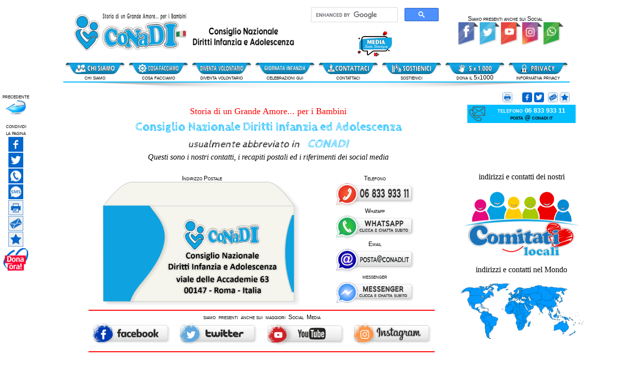

--- FILE ---
content_type: text/html
request_url: https://www.conadi.it/contatti.asp
body_size: 38830
content:

<html xmlns="http://www.w3.org/1999/xhtml" lang="IT" xml:lang="IT">

<head>
<!-- header METATAG file -->
<meta charset="utf-8">
<meta http-equiv="X-UA-Compatible" content="IE=edge">
<base href="https://www.conadi.it">
<meta http-equiv="content-language" content="IT" />
<meta content="Sito tematico del Consiglio Nazionale Diritti dell'Infanzia e Adolescenza CONADI" name="DC.description"/>
<meta content="Sito tematico del Consiglio Nazionale Diritti dell'Infanzia e Adolescenza CONADI" name="description"/>
<meta name="description" content="Nessun angolo del mondo � tanto remoto da impedirci di salvare tutti i bambini e garantire i loro diritti " />
<meta name="keywords" content="conadi italia, conadi nel mondo, eventi conadi, bambini conadi, adolescenza conadi, campagne conadi, progetti conadi, programmi conadi, sostieni conadi, consiglio nazionale diritti infanzia" />
<meta name="viewport" content="width=device-width, initial-scale=1">
<meta content="CONADI - Consiglio Nazionale Diritti Infanzia e Adolescenza" name="author"/>
<meta name="robots" content="index,follow">
<!-- header META file -->
<!-- header CSS e LINK file -->
<link href="https://www.conadi.it/css/conadi.css" rel="stylesheet" type="text/css">
<link href="fancybox-master/jquery.fancybox.min.css" rel="stylesheet" type="text/css">
<link rel="stylesheet" href="items/mikado/stylefancy.css">

<!-- header GOOGLE file -->
<link href="https://fonts.googleapis.com/css?family=Raleway:400,800" rel="stylesheet" type="text/css">
<link href="https://fonts.googleapis.com/css?family=PT+Sans:400,700,400italic,700italic" rel="stylesheet" type="text/css">
<link href="https://fonts.googleapis.com/css?family=Cabin+Sketch:400,700" rel="stylesheet" type="text/css">
<!-- end header GOOGLE file -->
<script src="css/js-image-slider.js" type="text/javascript"></script>
<script src="css/js-image-slider1.js" type="text/javascript"></script>
<link rel="shortcut icon" href="https://www.conadi.it/favicon.ico" type="image/x-icon">
<link rel="icon" href="https://www.conadi.it/img/favicon.ico" type="image/x-icon">
<!-- end header CSS e LINK file -->

<!-- Google search script Code -->
<script>
  (function() {
    var cx = '006426440177412568603:xteun2ozx5m';
    var gcse = document.createElement('script');
    gcse.type = 'text/javascript';
    gcse.async = true;
    gcse.src = 'https://cse.google.com/cse.js?cx=' + cx;
    var s = document.getElementsByTagName('script')[0];
    s.parentNode.insertBefore(gcse, s);
  })();
window.onload = function(){
  document.getElementById('gsc-i-id1').placeholder = '';
};
</script>
<!--End Google search script Code -->

<meta name="format-detection" content="telephone=no">

<!-- header TITLE -->
<link  rel="imgage_src" href="img/buttons/header/1/chi-siamo.png" />
<title>Tutti i contatti di CONADI Italia - Consiglio Nazionale Diritti Infanzia ed Adolescenza</title>

<!-- end header TITLE file -->
</head>

<body>
<!-- TOP -->
<header>
<div class="header" id="intestazione" >
	<!--NO MAIL script Code -->
<script>
function mail_no_spam(user,dominio) 
{document.location.href = "mailto:" + user + "@" + dominio;}
</script>
<!-- Google search script Code -->
<!-- centra div Code -->
<script>
  (function() {
    var cx = '006426440177412568603:xteun2ozx5m';
    var gcse = document.createElement('script');
    gcse.type = 'text/javascript';
    gcse.async = true;
    gcse.src = 'https://cse.google.com/cse.js?cx=' + cx;
    var s = document.getElementsByTagName('script')[0];
    s.parentNode.insertBefore(gcse, s);
  })();
window.onload = function(){
  document.getElementById('gsc-i-id1').placeholder = '';
};
</script>
<!--End Google search script Code -->

<!--End NO MAIL script Code -->

<div id="divWrap">
<div class="header" id="myHeader">
	<div align="center">
	<table border="0" width="1024" style="border-collapse: collapse" cellpadding="0" height="200">
		<tr>
			<td align="center" bgcolor="#FFFFFF">
			<table border="0" width="1000px" class="link" style="border-collapse: collapse">
				<tr>
					<td width="466" align="left">
					<a target="_self" href="https://www.conadi.it">
					<img border="0" src="https://www.conadi.it/img/loghi/1000x180-300dpi.png" title="torna alla home page" width="455" height="81" /></a></td>
					<td width="284" align="center" style="margin-top: 0cm; margin-bottom: 0cm">
					<div size="40%" class="gcse-search" style="margin-top: 0cm; margin-bottom: 0cm"></div>
					<a class="link" href="media-sala-stampa.asp">
					<img  style="margin-top: 0px; margin-bottom:10px;" class="zoom" src="img/buttons/header/1/media.png" name="img91" onmouseover="document.img91.src='img/buttons/header/1/media-v.png';" onmouseout="document.img91.src='img/buttons/header/1/media.png';" alt="Sala Stampa" title="la nostra Sala Stampa" width="70" border="0" height="52" /></a></td>
					<td width="233" align="right">
					<div align="center" class="link0">
					Siamo presenti anche sui Social
					</div>
					<a target="_blank" href="https://www.facebook.com/conadi.it">
					<img border="0" src="https://www.conadi.it/img/icone-social/facebook.png" width="40" class="zoom" title="Facebook" /></a>
					<a target="_blank" href="https://twitter.com/conadi_it">
					<img border="0" src="https://www.conadi.it/img/icone-social/twitter.png" width="40" class="zoom" title="Twitter" /></a>
					<a target="_blank" href="https://www.youtube.com/@conadi.italia">
					<img border="0" src="https://www.conadi.it/img/icone-social/youtube.png" width="40" class="zoom" title="YouTube" /></a>
					<a target="_blank" href="https://www.instagram.com/conadi_italia/?hl=it">
					<img border="0" src="https://www.conadi.it/img/icone-social/instagram.png" width="40" class="zoom" title="Instagram" /></a>
					<a target="_blank" href="https://wa.me/393939979790">
					<img border="0" src="https://www.conadi.it/img/icone-social/whatsapp.png" width="40" class="zoom" title="Whatsapp" /></a>
					</td>
				</tr>
				</table>
			</td>
		</tr>
		<tr>
			<td align="center" width="110" bgcolor="#FFFFFF">
			<table border="0" width="1024" style="border-collapse: collapse">
				<tr>
					<td width="130" align="center" valign="top">
					<a href="chi-siamo.asp" class="link" style="border-collapse: collapse">
					<img class="zoom" src="https://www.conadi.it/img/buttons/header/1/chi-siamo.png" name="img01" onmouseover="document.img01.src='img/buttons/header/1/chi-siamo-v.png';" onmouseout="document.img01.src='img/buttons/header/1/chi-siamo.png';" alt="chi siamo" title="informazioni su di noi" width="120" border="0" />
					<br>
					<span class="zoom">chi siamo</span> </a></td>
					<td width="130" align="center" valign="top">
					<a href="cosa-facciamo.asp" class="link" style="border-collapse: collapse">
					<img class="zoom" src="https://www.conadi.it/img/buttons/header/1/cosa-facciamo.png" name="img02" onmouseover="document.img02.src='img/buttons/header/1/cosa-facciamo-v.png';" onmouseout="document.img02.src='img/buttons/header/1/cosa-facciamo.png';" alt="cosa-facciamo" title="la nostra mission e le nostre attivit�" width="120" border="0" />
					<br>
					<span class="zoom">cosa facciamo</span> </a></td>
					<td width="130" align="center" valign="top">
					<a href="diventa-volontario.asp" class="link" style="border-collapse: collapse">
					<img class="zoom" src="img/buttons/header/1/diventa-volontario.png" name="img03" onmouseover="document.img03.src='img/buttons/header/1/diventa-volontario-v.png';" onmouseout="document.img03.src='img/buttons/header/1/diventa-volontario.png';" alt="diventa volontario" title="diventa volontario CONADI" width="120" border="0" />
					<br>
					<span class="zoom">diventa volontario</span> </a></td>
					<td width="130" align="center" valign="top">
									<!-- 
					<a href="/mostre/bambini-sperduti" class="link" style="border-collapse: collapse">
					<img class="zoom" src="https://www.conadi.it/img/buttons/header/1/scatti-solidarieta.png" name="img04" onmouseover="document.img04.src='img/buttons/header/1/scatti-solidarieta-v.png';" onmouseout="document.img04.src='img/buttons/header/1/scatti-solidarieta.png';" alt="scatti di solidariet�" title="foto e video pieni di amore e solidariet�" width="120" border="0" />
					<br>
					<span class="zoom">scatti di solidariet&agrave;</span> </a> 
					-->
					<a href="/gui" class="link" style="border-collapse: collapse">
					<img class="zoom" src="https://www.conadi.it/img/buttons/header/1/gui.png" name="img04" onmouseover="document.img04.src='img/buttons/header/1/gui-v.png';" onmouseout="document.img04.src='img/buttons/header/1/gui.png';" alt="GUI Giornata Universale Infanzia" title="Giornata Internazionale Diritti Infanzia ONU" width="120" border="0" />
					<br>
					<span class="zoom">celebrazioni gui</span> 
					
					</td>
					<td width="130" align="center" valign="top">
					<a href="contatti.asp" class="link" style="border-collapse: collapse">
					<img class="zoom" src="https://www.conadi.it/img/buttons/header/1/contattaci.png" name="img05" onmouseover="document.img05.src='img/buttons/header/1/contattaci-v.png';" onmouseout="document.img05.src='img/buttons/header/1/contattaci.png';" alt="contattaci" title="informazioni di contatto" width="120" border="0" />
					<br>
					<span class="zoom">contattaci</span> </a></td>
					<td width="130" align="center" valign="top">
					<a href="sostienici.asp" class="link" style="border-collapse: collapse">
					<img class="zoom" src="https://www.conadi.it/img/buttons/header/1/sostienici.png" name="img06" onmouseover="document.img06.src='img/buttons/header/1/sostienici-v.png';" onmouseout="document.img06.src='img/buttons/header/1/sostienici.png';" alt="sostienici" title="aiutaci a donare sorrisi ai bambini" width="120" border="0" />
					<br>
					<span class="zoom">sostienici</span> </a></td>
					<td width="130" align="center" valign="top">
					<a href="5x1000.asp" class="link" style="border-collapse: collapse">
					<img class="zoom" src="https://www.conadi.it/img/buttons/header/1/5x1000.png" name="img07" onmouseover="document.img07.src='img/buttons/header/1/5x1000-v.png';" onmouseout="document.img07.src='img/buttons/header/1/5x1000.png';" alt="5x1000" title="5 x 1.000 un dono che non ti costa nulla ma vale tantissimo" width="120" border="0" />
					<br>
					<span class="zoom">dona il 5x1000</span> </a></td>
					<td width="130" align="center" valign="top">
					<a href="privacy.asp" class="link" style="border-collapse: collapse">
					<img class="zoom" src="https://www.conadi.it/img/buttons/header/1/privacy.png" name="img08" onmouseover="document.img08.src='img/buttons/header/1/privacy-v.png';" onmouseout="document.img08.src='img/buttons/header/1/privacy.png';" alt="privacy" title="informativa sulla privacy" width="120" border="0" />
					<br>
					<span class="zoom">informativa privacy</span> </a></td>
				</tr>
			</table>
			</td>
		</tr>
		<tr>
			<td bgcolor="#00b6fd" align="center" width="110" height="2"></td>
		</tr>
		<tr>
		<td align="center" height="20" valign="top">
		<img border="0" src="img/ombre-1-500px.png" width="1000" height="15"/>
		</td>
		</tr>
		<tr>
		<td align="right">
			<div class="ombra-social">
				<a href="javascript:window.print()">
				<img border="0" src="img/icon/button-0-stampa.png" title="Stampa questa Pagina" width="20" height="20" /></a>&nbsp;&nbsp;&nbsp;&nbsp;
				<a href="http://www.facebook.com/sharer.php?u=%3Curl%3E" title="Facebook" onclick="return ottieni_url_fb('http://www.facebook.com/sharer.php?u=')">
				<img border="0" src="img/icon/button-0-condividi-facebook.png" title="Condividi Pagina su Facebook" width="20" height="20" /></a>
				<a href="https://twitter.com/share?url=%3Curl%3E" title="Twitter" onclick="return ottieni_url_tw('https://twitter.com/share?url=')">
				<img border="0" src="img/icon/button-0-condividi-twitter.png" title="Condividi Pagina su Twitter" width="20" height="20" /></a>&nbsp;
				<a href="mailto:?body=u" onclick="return ottieni_url_posta(
					'mailto:?subject=Consiglio%20Nazionale%20Diritti%20Infanzia&amp;body=Ti%20consiglio%20di%20Visitare%20questa%20pagina%0A'
					)">
				<img border="0" src="img/icon/button-0-email.png" title="Invia Email per suggerire la Pagina" width="20" height="20" /></a>
				<img border="0" src="img/icon/button-0-vota-stella.png" title="Vota questa Pagina" width="20" height="20" />
			</div>
		</td>
		</tr>
		<tr>

		</td>
		</tr>
		</table>
	</div>
	</div>
	</div>
		
</div>
</header>
<!-- end TOP -->
<!-- SOCIAL -->
<div class="social-center" id="social" style="left: 0px; top:50%">
		<div align="center">
	<br>
	<div class="tooltip-social">
	<span class="link">precedente</span>
	<br>
	<a onclick='history.back()'>
	<img class="zoom" style="padding: 1px;" border="0" src="https://www.conadi.it/img/icon/freccia-blu-sx.png" width="42" name="imgs10" onmouseover="document.imgs10.src='img/icon/freccia-red-sx.png';" onmouseout="document.imgs10.src='img/icon/freccia-blu-sx.png';" />
	</a>

	<span class="tooltiptext-social link">
	torna alla
	<br>pagina<br>
	precedente</span>
	</div>
	
	<div class="link" style="padding-top: 15px" align="center">
	condividi<br>la pagina
	</div>
	
	<div class="tooltip-social">
	<a href="http://www.facebook.com/sharer.php?u=%3Curl%3E" alt="Facebook" onclick="return ottieni_url_fb('http://www.facebook.com/sharer.php?u=')">
	<img class="zoom" style="padding: 1px;" border="0" src="https://www.conadi.it/img/icon/button-0-condividi-facebook.png" alt="Condividi Pagina su Facebook" width="32" height="32" name="imgs1" onmouseover="document.imgs1.src='img/icon/button-0-condividi-facebook-r.png';" onmouseout="document.imgs1.src='img/icon/button-0-condividi-facebook.png';" /></a>
	<span class="tooltiptext-social">Condividi<br>la pagina su<br>Facebook</span>
	</div>
	<br>
	<div class="tooltip-social">
	<a href="https://twitter.com/share?url=%3Curl%3E" alt="Twitter" onclick="return ottieni_url_tw('https://twitter.com/share?url=')">
	<img class="zoom" style="padding: 1px;" border="0" src="https://www.conadi.it/img/icon/button-0-condividi-twitter.png" alt="Condividi Pagina su Twitter" width="32" height="32" name="imgs2" onmouseover="document.imgs2.src='img/icon/button-0-condividi-twitter-r.png';" onmouseout="document.imgs2.src='img/icon/button-0-condividi-twitter.png';" /></a>
	<span class="tooltiptext-social">Condividi<br>la pagina su<br>Twitter</span>
	</div>
	<br>
	<div class="tooltip-social">
	<a href="https://wa.me/?text=%3Curl%3E" alt="SMS" onclick="return ottieni_url_tw('https://wa.me/?text=Ciao%20ti%20consiglio%20di%20visitare%20questa%20pagina%20che%20ho%20trovato%20molto%20interessante%0A')">
	<img class="zoom" style="padding: 1px;" border="0" src="https://www.conadi.it/img/icon/button-0-whatsapp.png" alt="Condividi Pagina con Whatsapp" width="32" height="32" name="imgs8" onmouseover="document.imgs8.src='img/icon/button-0-whatsapp-r.png';" onmouseout="document.imgs8.src='img/icon/button-0-whatsapp.png';" /></a>
	<span class="tooltiptext-social">Condividi<br>la pagina su<br>Whatsapp</span>
	</div>
	<br>
	<div class="tooltip-social">
	<a href="sms:&body=%3Curl%3E" alt="SMS" onclick="return ottieni_url_tw('sms:&body=ti%20consiglio%20di%20visitare%20questa%20pagina%20molto%20interessante%0A')">
	<img class="zoom" style="padding: 1px;" border="0" src="https://www.conadi.it/img/icon/button-0-condividi-sms.png" alt="Condividi Pagina con SMS" width="32" height="32" name="imgs7" onmouseover="document.imgs7.src='img/icon/button-0-condividi-sms-r.png';" onmouseout="document.imgs7.src='img/icon/button-0-condividi-sms.png';" /></a>
	<span class="tooltiptext-social">Condividi<br>la pagina con<br>un SMS</span>
	</div>
	<br>
	<div class="tooltip-social">
	<a href="javascript:window.print()">
	<img class="zoom" style="padding: 1px;" border="0" src="https://www.conadi.it/img/icon/button-0-stampa.png" alt="Stampa questa Pagina" width="32" height="32" name="imgs3" onmouseover="document.imgs3.src='img/icon/button-0-stampa-r.png';" onmouseout="document.imgs3.src='img/icon/button-0-stampa.png';" /></a>
	<span class="tooltiptext-social">Stampa la<br>pagina</span>
	</div>
	<br>
	<divbutton>
	<div class="tooltip-social">
	<img class="zoom" style="padding: 1px;" border="0" src="https://www.conadi.it/img/icon/button-0-email.png" alt="Invia Email per suggerire la Pagina" width="32" height="32" name="imgs4" onmouseover="document.imgs4.src='img/icon/button-0-email-r.png';" onmouseout="document.imgs4.src='img/icon/button-0-email.png';" />
	<span class="tooltiptext-social">Condividi<br>questa pagina<br>via Email</span>
	</div>
	</divbutton>
	<br>
	<div class="tooltip-social">
	<img class="zoom" style="padding: 1px;" border="0" src="https://www.conadi.it/img/icon/button-0-vota-stella.png" alt="Vota questa Pagina" width="32" height="32" name="imgs5" onmouseover="document.imgs5.src='img/icon/button-0-vota-stella-r.png';" onmouseout="document.imgs5.src='img/icon/button-0-vota-stella.png';" />
	<span class="tooltiptext-social">Vota<br>la pagina</span>
	</div>
	<br>
	
	<a href="#" onClick="window.open('https://www.paypal.com/cgi-bin/webscr?cmd=_s-xclick&hosted_button_id=KV5VQQRSAAUDJ&source=url','pagename','resizable,height=650,width=400,left=400'); return false;">
	<!-- <a target="_blank" href="https://www.paypal.com/cgi-bin/webscr?cmd=_s-xclick&hosted_button_id=KV5VQQRSAAUDJ&source=url"> -->
	<div class="tooltip-social">
	<img class="zoom" border="0" src="https://www.conadi.it/img/icon/button-dona-ora.png" alt="Sostienici e fai una DOnazione ora" height="50" name="imgs9" onmouseover="document.imgs6.src='img/icon/button-dona-ora-r.png';" onmouseout="document.imgs6.src='img/icon/button-dona-ora.png';" /></a>
	<span class="tooltiptext-social">Dona Ora!</span>
	</div>
	
	</div>
</div> 
<!-- end SOCIAL -->


<!-- inizio PAGINA -->
<div align="center">
<table border="0" width="1024" style="margin-left:100px; border-collapse: collapse">
<tr>
<td align="center" width="750">
<div class="text1-bn" style="text-align: center">
<font color="#FF0000" size="4">Storia di un Grande Amore... per i Bambini</font>
</div>
			<div class="title1" style="text-align: center">
			<font size="5">Consiglio Nazionale Diritti Infanzia ed Adolescenza
			</font>
			</div>
			<div class="title2-bn" style="text-align: center">
			usualmente abbreviato in&nbsp;&nbsp;
		<span class="link-title24-b">CONADI</span></span>
			<div class="text1-bn" style="text-align: center">
			<font size="3">
			Questi sono i nostri contatti, i recapiti postali ed i riferimenti dei social media
			</font>
			</div>
			<br>
		<table border="0" width="700" cellpadding="0" style="border-collapse: collapse">
<tr>
<td class="link"  align="center" valign="bottom" width="458" height="10"> 
Indirizzo Postale</td>
<td class="link"  align="center" valign="bottom" height="10"> 
Telefono</td>
</tr>
<tr>
<td class="link"  align="center" valign="top" rowspan="7">
			<a class="link" data-fancybox="ucraina" data-type="image" data-caption data-fancybox-group="mostra-01" data-fancybox-index="92" href="img/contatti/busta-indirizzo-roma.png">
<img border="0" src="img/contatti/busta-indirizzo-roma.png" longdesc="Recapito Postale" alt="Indirizzo Postale" width="400" height="252"></a></td>
<td class="link"  align="center" valign="top"> 
				<a href="#" onClick="window.open('tel:+390683393311','pagename','resizable,height=200,width=400,left=200'); return false;">
					<img class="zoom0" border="0" src="img/contatti/telefono.png" width="160" title="Telefonaci al numero 06 833 933 11" alt="Telefono 06 833 933 11"></a></td>
</tr>
<tr>
<td class="link"  align="center" valign="bottom" height="10"> 
Whatapp</td>
</tr>
<tr>
<td class="link"  align="center" valign="top"> 

				<a href="#" onClick="window.open('https://wa.me/393922585635','pagename','resizable,height=400,width=600,left=400'); return false;">
				<img class="zoom0" border="0" src="img/contatti/whatsapp.png" width="160" title="Whatappa / Chatta con Noi" alt="Whatappa / Chatta con Noi">
				</a>
				</td>
</tr>
<tr>
<td class="link"  align="center" valign="bottom" height="10"> 
Email</td>
</tr>
<tr>
<td class="link"  align="center" valign="top"> 
<a class="zoom" href="javascript:mail_no_spam('posta','conadi.it')">
<img border="0" src="img/contatti/email.png" width="160" class="zoom" longdesc="la nostra email" alt="Email"></a></td>
</tr>
<tr>
<td class="link"  align="center" valign="bottom" height="10"> 
messenger</td>
</tr>
<tr>
<td class="link"  align="center" valign="top"> 
				<a href="#" onClick="window.open('messenger.htm','pagename','resizable,height=600,width=400,left=400'); return false;">
					<img class="zoom0" border="0" src="img/contatti/messenger.png" width="160" title="Messenger / Chatta con Noi" alt="Messenger / Chatta con Noi"></a></td>
</tr>
<tr>
<td class="link" align="center" height="30" width="878" colspan="2">
<hr color="#FF0000">
siamo&nbsp; presenti&nbsp; anche sui&nbsp; maggiori&nbsp; Social&nbsp; Media</td>
</tr>
<tr>
<td align="center" width="878" colspan="2">
<a target="_blank" href="https://www.facebook.com/conadi.it">
<img border="0" src="img/icone-social/facebook-2.png" width="160" class="zoom" title="Facebook Centro Onlus"/></a>
&nbsp;&nbsp;
<a target="_blank" href="https://twitter.com/conadi_it">
<img border="0" src="img/icone-social/twitter-2.png" width="160" class="zoom" title="Twitter"/></a>
&nbsp;&nbsp;
<a target="_blank" href="https://www.youtube.com/channel/UCYgl0tqyzmDQ3oNrrFggqJg/featured?view_as=subscriber">
<img border="0" src="img/icone-social/youtube-2.png" width="160" class="zoom" title="Intagram"/></a>
&nbsp;&nbsp;
<a target="_blank" href="https://www.instagram.com/conadi_italia/?hl=it">
<img border="0" src="img/icone-social/instagram-2.png" width="160" class="zoom" title="Instagram"/></a>
</td>
</tr>
<tr>
<td class="link" align="center" colspan="2" width="878">
<hr color="#FF0000">
</td>
</tr>
</table>
</div>
</td>
<td align="center" class="page2" width="328" valign="top">
		<table border="0" width="75%" style="border-collapse: collapse" bgcolor="#00BEFF">
			<tr>
				<td width="40" align="center">
				<img border="0" src="img/icon/contact-1.png" width="38" height="35">
				</td>
				<td class="link0" align="center">
				<b>
				<font size="2" color="#FFFFFF">
				telefono 06 833 933 11
				<br>
				<a class="link" href="javascript:mail_no_spam('posta','conadi.it')">
				posta @ conadi it</a>
				</font></b></td>
			</tr>
		</table>
				<div style="margin-top:100px ;">
				indirizzi  e  contatti  dei  nostri
				<br><br>
				<a href="comitati-locali-italia.asp">
				<img border="0" src="img/progetti/logo-comitati-locali.png" width="250" class="zoom0" alt="logo Comitati locali" height="137" ></a>
				
				<div style="margin-top:15px ;">
				indirizzi  e  contatti  nel Mondo
				<br><br>
				<a href="internazionale.asp">
				<img border="0" src="comitati/img/world-map-1000.png" width="250" class="zoom0" alt="logo Comitati locali" height="113" ></a>
				</div>
				</div>
				</td>
</tr>
</table>
</div>
<hr color="#00A8E1" size="1">
						<div align="center">
						<table border="0" width="1024" cellpadding="0" style="margin-left:100px; border-collapse: collapse">
							<tr>
								<td align="right" width="383">
								&nbsp;</td>
								<td align="justify" valign="top" width="641">
								<div class="text-tag"><b>TAG associati a questa pagina</b> 
								<hr color="#0D95E8" size="1">
									telefono | telefax | email | whatsapp | 
									messenger | posta | postale | indirizzo | 
									recapiti | social | facebook | youtube | 
									instagram</tr>
						</table>
	</div>
	</div>
</div>
<!-- BOTTOM -->
<footer>
<div>
	<div align="center">
	<hr color="#00b6fd" size="1">
	<table style="border-collapse: collapse;" bgcolor="#ffffff" border="0" cellpadding="0" width="1024">
		<tbody><tr>
			<td class="page" align="left" height="25" valign="top">
			<div style="margin-left: 12px;">
				<img src="https://www.conadi.it/img/loghi/logo_200_short.png" border="0" width="180">
			</div>
			</td>
			<td colspan="2" class="page" align="center" height="25">
			<font color="#00b6fd"><b>
				<span class="text18-cl">Consiglio Nazionale 
				Diritti Infanzia e Adolescenza</span></b><span class="text16-cl">&nbsp;&nbsp; 
			ETS </span>
			</font>
			</td>
			<td class="page" align="right" height="25" valign="top">
			<div class="ombra-social">
				<a href="http://www.facebook.com/sharer.php?u=%3Curl%3E" title="Facebook" onclick="return ottieni_url_fb('http://www.facebook.com/sharer.php?u=')">
				<img src="https://www.conadi.it/img/icon/button-0-condividi-facebook.png" title="Condividi Pagina su Facebook" border="0" height="20" width="20"></a>
				<a href="https://twitter.com/share?url=%3Curl%3E" title="Twitter" onclick="return ottieni_url_tw('https://twitter.com/share?url=')">
				<img src="https://www.conadi.it/img/icon/button-0-condividi-twitter.png" title="Condividi Pagina su Twitter" border="0" height="20" width="20"></a>
				<a href="javascript:window.print()">
				<img src="https://www.conadi.it/img/icon/button-0-stampa.png" title="Stampa questa Pagina" border="0" height="20" width="20"></a>
				<a href="mailto:?body=u" onclick="return ottieni_url_posta(
					'mailto:?subject=Consiglio%20Nazionale%20Diritti%20Infanzia&body=Ti%20consiglio%20di%20Visitare%20questa%20pagina%0A'
					)">
				<img src="https://www.conadi.it/img/icon/button-0-email.png" title="Invia Email per suggerire la Pagina" border="0" height="20" width="20"></a>
				<img src="https://www.conadi.it/img/icon/button-0-vota-stella.png" title="Vota questa Pagina" border="0" height="20" width="20">
			</div>
			</td>
		</tr>
		<tr>
			<td colspan="4" class="page" align="center" height="50" valign="top">
			<div style="margin-left: 12px;">
				viale delle Accademie 63<span class="text18-cl">&nbsp;|&nbsp;</span>00147 - Roma<span class="text18-cl">&nbsp;|&nbsp;</span>telefoni 
				06 833 933 11<span class="text18-cl">&nbsp;|&nbsp;</span> telefax 06 622 015 15&nbsp;<span class="text18-cl">&nbsp;|&nbsp;</span>email
				<a class="link2" href="javascript:mail_no_spam('posta','conadi.it')">
				<font color="#000000" size="2">posta @ conadi . it</font></a>
				<br>
				Codice Fiscale 96617570583<span class="text18-cl">&nbsp;|&nbsp;</span>Partita Iva 15623721006</div>
			</td>
		</tr>
		<tr class="intestazioni" bgcolor="#00b6fd">
			<td align="center" height="50" width="297">Identit </td>
			<td align="center" height="50" width="29%">Diritti dell'Infanzia<br>
			ed Adolescenza</td>
			<td align="center" height="50" width="229">Sostienici</td>
			<td align="center" height="50" width="205">Equipaggio Conadi </td>
		</tr>
		<tr>
			<td align="left" valign="top" width="297"><b>
			<ul class="page">
				<font color="#c0c0c0">
				<!-- 
			<li id="id_1_1">
			Missione 
			</li>
			
			<li id="id_1_2">
			Storia 
			</li>
			
			<li id="id_1_3">
			Obiettivi di Sviluppo del Millennio
			</li>
			
			<li id="id_1_4">
			Governance e Organizzazione
			</li>
			-->
				<li id="id_1_5"><a href="etica.asp" class="link">Etica</a></li>
				<li id="id_1_6"><a href="ecosostenibilita.asp" class="link">Ecosostenibilit </a>
				</li>
				<li id="id_1_7">
				<a href="comitati-locali-italia.asp" class="link">Comitati Locali in ITALIA</a></li>
				<li id="id_1_8"><a href="internazionale.asp" class="link">Ambito 
				Internazionale</a></li>
                <li id="id_1_9">
				<a class="link" href="javascript:;" data-fancybox="" data-type="iframe" data-options="{&quot;type&quot; : &quot;iframe&quot;, &quot;iframe&quot; : {&quot;preload&quot; : false, &quot;css&quot; : {&quot;width&quot; : &quot;380px&quot;, &quot;height&quot; : &quot;550px&quot;}}}" data-src="web/viewer.html?file=../doc/codice-univoco-runts.pdf#zoom=page-height&amp;page=1">
                Runts - registro nazionale terzo settore</a></li>
				<li id="id_1_10">
				<a class="link" href="javascript:;" data-fancybox="" data-type="iframe" data-options="{&quot;type&quot; : &quot;iframe&quot;, &quot;iframe&quot; : {&quot;preload&quot; : false, &quot;css&quot; : {&quot;width&quot; : &quot;380px&quot;, &quot;height&quot; : &quot;550px&quot;}}}" data-src="web/viewer.html?file=../doc/codice-univoco-CUU-Fattura-Elettronica.pdf#zoom=page-height&amp;page=1">
                Cuu - codice univoco fatturazione</a></li>
				<li id="id_1_11">
				<a class="link" href="javascript:;" data-fancybox="" data-type="iframe" data-options="{&quot;type&quot; : &quot;iframe&quot;, &quot;iframe&quot; : {&quot;preload&quot; : false, &quot;css&quot; : {&quot;width&quot; : &quot;380px&quot;, &quot;height&quot; : &quot;550px&quot;}}}" data-src="web/viewer.html?file=../doc/codice-Mepa.pdf#zoom=page-height&amp;page=1">
                Mepa - Conzip - Mef
                </a></li>
                
                
				</font></ul>
			</b></td>
			<td align="left" valign="top" width="29%"><b>
			<ul class="page">
				<font color="#c0c0c0">
				<li id="id_2_1">
				<a class="link" href="javascript:;" data-fancybox="" data-type="iframe" data-options="{&quot;type&quot; : &quot;iframe&quot;, &quot;iframe&quot; : {&quot;preload&quot; : false, &quot;css&quot; : {&quot;width&quot; : &quot;950px&quot;}}}" data-src="web/viewer.html?file=../doc/Convenzione_diritti_infanzia_adolescenza_CONADI.pdf#zoom=width-fit&amp;page=1">
				La Convenzione Diritti Infanzia ONU</a> </li>
				<li id="id_2_8"><a href="baby-station-StopGo" class="link">Baby Station STOP &amp; GO</a></li>
				<li id="id_2_2"><a href="coccolosi-citta.asp" class="link">Citt 
				<i>Coccolose</i> </a></li>
				<li id="id_2_3"><a href="coccolosi-scuole.asp" class="link">Universit  
				e Scuole <i>Coccolose</i></a></li>
				<li id="id_2_4"><a href="coccolosi-amico.asp" class="link">Amico
				<i>Coccoloso</i> </a></li>
				<li id="id_1_5"><a href="coccolosi-ospedali.asp" class="link">Ospedali
				<i>Coccolosi</i> </a></li>
				<li id="id_2_6"><a href="coccolosi-sport.asp" class="link">Sport
				<i>Coccoloso</i> </a></li>
				<li id="id_2_7"><a href="asso-e-istituzioni.asp" class="link">Insieme 
				ad Associazioni &amp; Istituzioni</a></li>
				</font>
			</ul>
			</b></td>
			<td align="left" valign="top" width="229"><b>
			</b><ul class="page">
<b>				<font color="#c0c0c0">
				<li id="id_3_1" class="sez_242">
				<a href="5x1000.asp" class="link">con il tuo 5 x 1000</a><a href="5x1000.asp" class="link"></a><li id="id_3_2" class="sez_242"><a href="eventi/" class="link">Eventi</a>
<a href="eventi/" class="link">				</a><li id="id_3_3"><a href="nuvolina.asp" class="link">Nuvolina... 
				Smorfiosina</a> </li>
				<li id="id_3_4"><a href="bomboniere.asp" class="link">Bomboniere 
				Solidali</a></li>
				<li id="id_3_5">
				<a class="link" target="_blank" href="https://www.conadimarket.it/">Prodotti Solidali</a></li>
				<li id="id_3_6"><a href="donatori-privati.asp" class="link">Donatori 
				Privati</a></li>
				<li id="id_3_7"><a href="coccolosi-azienda.asp" class="link">Aziende
				<i>Coccolose</i> </a></li>
				<li id="id_3_8"><a href="coccolosi-artista.asp" class="link">Artista
				<i>Coccoloso</i> </a></li>
				<li id="id_3_9"><a href="lasciti.asp" class="link">Lasciti Testamentari</a></li>
				<li id="id_3_10"><a href="pubblicazioni.asp" class="link">Pubblicazioni
				</a></li>
				<li id="id_3_11"><a href="finanza-innovativa.asp" class="link">Finanza 
				Innovativa</a></li>
				</font>
			</b></ul>
<b>			</b></td>
			<td align="left" valign="top" width="205"><b>
			</b><ul class="page">
<b>				<font color="#c0c0c0">
				<li id="id_4_1"><a href="presidente.asp" class="link">Presidente 
				Nazionale</a>
				<!--			<li id="id_4_2">
			Consiglio Direttivo 
			</li>
			
			<li id="id_4_3">
			Direttore Generale 
			</li>
			--></li>
				<li id="id_4_4">
				<a href="ambasciatori-testimonial.asp" class="link">Ambasciatori 
				&amp; Testimonial</a></li>
				<li id="id_4_5"><a href="volontari.asp" class="link">Volontari
				</a></li>
				<li id="id_4_6">
				<a href="internazionale.asp" class="link">Comitati nel Mondo</a></li>
				<li id="id_4_7"><a href="staff.asp" class="link">Staff</a></li>
				<li id="id_4_7"><a href="press-office.asp" class="link">Ufficio 
				Stampa</a> </li>
				</font>
			</b></ul>
<b>			</b></td>
			
		</tr>
		<tr>
			<td align="left" valign="top" width="297">
			<script src="https://static.elfsight.com/platform/platform.js" data-use-service-core="" defer="defer"></script>
			<div class="elfsight-app-3c14b224-693a-4137-8410-131c87f42bd1"></div>
			<br></td>
			<td align="left" valign="top" width="29%">&nbsp;</td>
			<td align="left" valign="top" width="229">&nbsp;</td>
			<td align="left" valign="top" width="205">&nbsp;</td>
		</tr>
	</tbody></table>
</div>

	
<div style="display: none;" id="presto_online" class="animated-modal" align="center">
<table class="testo-a12px" style="background-repeat: no-repeat; border-collapse: collapse;" background="https://www.conadi.it/img/pages/post-it-white-500x500px.png" border="0" height="200" width="300">
<tbody><tr>
<td rowspan="2" align="center" width="25">
&nbsp;<br></td>
<td align="center">

<div class="title1" align="center">
pagina in aggiornamento torner 
<br>
<img src="https://www.conadi.it/img/sfondi/presto_online-ani.gif" border="0" width="500">
<br></div><br></td>
</tr>
<tr>
<td align="center">
<br></td>
</tr>
</tbody></table>
</div>

<!-- start STICKY file -->
<script>
window.onscroll = function() {myFunction()};

var header = document.getElementById("myHeader");
var sticky = header.offsetTop;

function myFunction() {
  if (window.pageYOffset > sticky) {
    header.classList.add("sticky");
  } else {
    header.classList.remove("sticky");
  }
}
</script>
<!-- end STICKY file -->	

<!-- header FANCYBOX file -->	
<!-- JS -->
	<script src="fancybox-master/jquery-3.2.1.min.js"></script>
	<script src="fancybox-master/jquery.fancybox.min.js"></script>
<!-- end header Fancybox file -->

 <script type="text/javascript">
    $(".fancybox").fancybox({
   baseClass: 'myFancyBox', 
    autoDimensions: false,
        height: 300,
        width: 400,   
    helpers : {
        title: {
            type: 'inside',
            position: 'top',
        }
    },
            openSpeed: 'slow',
            closeSpeed: 'slow',
        });
                           
	 $('[data-fancybox="images"]').fancybox({
  	 animationEffect : "rotate",	 
	 thumbs: {
   	 autoStart: true,
   	 axis: 'y'
 	 }
	});
    </script>

<script type="text/javascript">
		function ottieni_url_fb(url) 
	{ 
		var titolo = window.document.title;
		u = location.href;
		window.open(url+encodeURIComponent(u)+'&amp;t='+encodeURIComponent(titolo),"", "width=600,height=600,left=400");
		return false; 
	}
	
	function ottieni_url_tw(url) 
	{ 
		var titolo = window.document.title;
		u = location.href;
		window.open(url+encodeURIComponent(u)+'&amp;text='+encodeURIComponent(titolo),"", "width=600,height=300,left=400");
		return false; 
	}
	
	function ottieni_url_sms(url) 
	{ 
		var titolo = window.document.title;
		u = location.href;
		var sms_link = 'sms:' + '&body=' + u;
    	win = window.open(sms_link, 'emailWindow');
    	if (win && win.open && !win.closed) win.close();
		return false; 
	}	
</script>

<!-- start SUGGERISCI EMAIL -->
<script type="text/javascript">
 //<![CDATA[
$(function(){
var email = '';
var titolo = window.document.title;
u = location.href;
var body_message = ' Ti consiglio di Visitare questa pagina %0A che ho trovato molto interessante %0A %0A';
var subject = 'CONADI - Storia di un Grande Amore per i Bambini %20%20|%20%20 ' + titolo.replace("-", "%0A");

$('divbutton').click(function() {
    var mailto_link = 'mailto:' + email + '?subject=' + subject + '&body=' + body_message + "%20" + titolo.replace(/-/g,"%0A")+ '%0A%0A' + "%20" + u;
    win = window.open(mailto_link, 'emailWindow');
    if (win && win.open && !win.closed) win.close();
});

    });
  //]]>
 </script>
<!-- end SUGGERISCI EMAIL -->

<!-- start POPUP -->	
<script>
// When the user clicks on div, open the popup
function popup() {
  var popup = document.getElementById("myPopup");
  popup.classList.toggle("show");
}
</script>
<!-- end POPUP -->	
	
<script type="text/javascript">
$('[data-fancybox^="quick-view"]').fancybox({
  animationEffect   : "rotate",
  animationDuration : 300,
  margin : 0,
  gutter : 0,
  touch  : {
    vertical: false
  },
  baseTpl	:
  '<div class="fancybox-container" role="dialog" tabindex="-1">' +
  '<div class="fancybox-bg"></div>' +
  '<div class="fancybox-inner">' +
  '<div class="fancybox-stage"></div>' +
  '<div class="fancybox-form-wrap">' +
  '<button data-fancybox-close class="fancybox-button fancybox-button--close" title="{{CLOSE}}">' +
  '<svg viewBox="0 0 40 40">' +
  '<path d="M10,10 L30,30 M30,10 L10,30" />' +
  '</svg>' +
  '</button></div>' +
  '</div>' +
  '</div>',
  onInit: function(instance) {

    /*

        #1 Add product form
        ===================

    */

    // Find current form element ..
    var current = instance.group[instance.currIndex];
    instance.$refs.form = current.opts.$orig.parent().find('.product-form');

    // .. and move to the container
    instance.$refs.form.appendTo( instance.$refs.container.find('.fancybox-form-wrap') );

    /*

        #2 Create bullet navigation links
        =================================

    */
    var list = '', 
        $bullets;
    
    for ( var i = 0; i < instance.group.length; i++ ) {
      list += '<li><a data-index="' + i + '" href="javascript:;"><span>' + ( i + 1 ) + '</span></a></li>';
    }

    $bullets = $( '<ul class="product-bullets">' + list + '</ul>' ).on('click touchstart', 'a', function() {
      var index = $(this).data('index');

      $.fancybox.getInstance(function() {
        this.jumpTo( index );
      });

    });
    
    instance.$refs.bullets = $bullets.appendTo( instance.$refs.stage );

  },
  beforeShow : function( instance ) {

    // Mark current bullet navigation link as active
    instance.$refs.stage.find('ul:first')
      .children()
      .removeClass('active')
      .eq( instance.currIndex )
      .addClass('active');

  },
  afterClose: function(instance, current) {

    // Move form back to the place
    instance.$refs.form.appendTo( current.opts.$orig.parent() );

  }
});
</script>
</div>

<div class="text-tag" style="text-align: center;">
<hr color="#0D95E8" size="1">
Questa pagina &egrave; stata aggiornata il : 
04 set 2024 alle ore 09:58:10
</div>

</footer>
<!-- end BOTTOM -->

</body>
<!-- fine PAGINA -->

</html>

--- FILE ---
content_type: text/css
request_url: https://www.conadi.it/css/conadi.css
body_size: 4533
content:
/*-------------------*/
/* STILI PER PAGINA  */
/*-------------------*/

.footer1 {
   position: fixed;
   left: 0;
   bottom: 0;
   width: 100%;
   text-align: center;
   background: #FFFFFF;
   width: 100%;
}

body {
  margin: 0;
}

.top-container {
  background-color: #FFFFFF;
  padding: 30px;
  text-align: center;
  /*width: 100%;*/
}

.header {
  padding: 0px 5px; 5px; 0px;
  text-align: center;
  z-index: 5555;
}

.content {
  text-align: center;  
  padding-left: 10px;
}

.sticky {
  position: fixed;
  top: 0;
  width: 100%;
}

.social-center {
  position: fixed;
  padding: 5px;
  top: 50%;
  -webkit-transform: translateY(-50%);
  -ms-transform: translateY(-50%);
  transform: translateY(-50%);
  z-index: 5555;
}

/*-------------------*/
/* STILI PLACEORDER  */
/*-------------------*/

::-webkit-input-placeholder { /* WebKit browsers (Safari, Google Chrome, Opera 15+) */
    color: #00b6fd;
	font-size: 2px;
	font-variant: small-caps;
}

:-moz-placeholder { /* Mozilla Firefox 4 to 18 */
   	color: #00b6fd;
	font-size: 2px;
  	opacity: 1;
  	font-variant: small-caps;
}

:-moz-placeholder { /* Mozilla Firefox 19+ */
   	color: #00b6fd;
	font-size: 2px;
  	opacity: 1;
  	font-variant: small-caps;
}

:-ms-input-placeholder { /* Internet Explorer 10+ */
  	 color: #00b6fd;
	font-size: 2px;
	font-variant: small-caps;
}

/*------------------------*/
/* FINE STILI PLACEORER  */
/*-----------------------*/

/*-------------------*/
/* STILI PER I MENU  */
/*-------------------*/

.link {
	float: center;
	font-family: Arial;
	font-size: 12px;
	font-variant: small-caps;
	color: #000000;
	text-decoration: none;
}  
	
.link:hover { 
	font-family: Arial;
	font-size: 14px;
	font-weight: bold;
	color: #FF0000;
	box-sizing: border-box; 
} 

.link-text1 {
 	font-family: Cairo;
 	font-size: 22px;
 	text-decoration: None;
	color: #000000;
 	text-align: justify;
 	line-height: 120%;
}  

.link-text1:hover { 
	font-size: 140%;
	font-weight: bold;
	color: #FF0000;
	box-sizing: border-box; 
}


.link0 {
	float: center;
	font-family: Arial;
	font-size: 12px;
	font-variant: small-caps;
	color: #000000;
	text-decoration: none;
}  

.link0:hover { 
	font-size: 140%;
	font-weight: bold;
	color: #FF0000;
	box-sizing: border-box; 
}
	
.link1 {
	float: center;
	font-family: Arial;
	font-size: 18px;
	font-weight: bold;
	font-variant: small-caps;
	color: #000000;
	text-decoration: none;
	text-shadow: 2px 2px 3px #bab5b5
}  
	
.link1:hover { 
	float: center;
	font-family: Arial;
	font-size: 125%;
	font-weight: bold;
	font-variant: small-caps;
	color: #CF0000;
	text-decoration: none;
	text-shadow: 2px 2px 3px #bab5b5
}
		
.link2 {
	float: center;
	font-size: 120%;
	font-variant: small-caps;
	color: #00b6fd;
	text-decoration: none;
	font-weight: bold;
}  
	
.link2:hover { 
	font-size: 140%;
	font-weight: bold;
	color: #FF0000;
	box-sizing: border-box; 
} 
	
.link3 {
	float: center;
	font-family: Arial;
	font-size: 18px;
	font-variant: small-caps;
	color: #000000;
	text-decoration: none;
}  
	
.link3:hover { 
	font-size: 140%;
	font-weight: bold;
	color: #FF0000;
	box-sizing: border-box; 
}

.link4 {
	float: center;
	font-family: Cairo;
	font-size: 19px;
	color: #000000;
	line-height: 120%;
	text-decoration: none;	
}  
	
.link4:hover { 
	font-family: Cairo;
	font-size: 140%;
	font-weight: bold;
	color: #FF0000;
	text-decoration: none;
} 

.link5 {
	float: center;
	font-family: Cabin Sketch;
	font-size: 24px;
	font-weight: bold;
	color: #FF0000;
	text-decoration: none;
	text-shadow: 2px 2px 3px #bab5b5
}  
	
.link5:hover { 
	float: center;
	font-family: Cabin Sketch;
	font-size: 125%;
	font-weight: bold;
	color: #00b6fd;
	text-decoration: none;
	text-shadow: 2px 2px 3px #bab5b5
}

.link-title18 {
 	text-decoration: none;
 	font-family: Cabin Sketch;
 	font-size: 22px;
 	color: #FFFFFF;
 	font-weight: bold;
}

.link-title18:hover {
 	text-decoration: none;
 	font-size: 120%;
 	font-weight: bold;
 	color: #000000;
 	text-shadow: 1px 1px 2px #FFFFFF
}

.link-title24 {
 	text-decoration: none;
 	font-family: Cabin Sketch;
 	font-size: 24px;
 	color: #FFFFFF;
 	font-weight: bold;
}

.link-title24:hover {
 	text-decoration: none;
 	font-size: 120%;
 	font-weight: bold;
 	color: #000000;
 	text-shadow: 1px 1px 2px #FFFFFF
}


.link-title24-b {
 	text-decoration: none;
 	font-family: Cabin Sketch;
 	font-size: 24px;
 	color: #00b6fd;
 	font-weight: bold;
}

.link-title24-b:hover {
 	text-decoration: none;
 	font-size: 120%;
 	font-weight: bold;
 	color: #ff0000;
 	text-shadow: 1px 1px 2px #FFFFFF
}

.libri0 {
	font-family: Arial;
	font-size: 12px;
	font-variant: small-caps;
	color: #000000;
	text-decoration: none;
}  
	
.libri0:hover { 
	font-family: Arial;
	font-size: 18px;
	font-weight: bold;
	font-variant: small-caps;
	color: #FF0000;
	box-sizing: border-box; 
} 

.libri {
	font-family: Arial;
	font-size: 16px;
	font-variant: small-caps;
	color: #000000;
	text-decoration: none;
}  
	
.libri:hover { 
	font-family: Arial;
	font-size: 20px;
	font-weight: bold;
	font-variant: small-caps;
	color: #FF0000;
	box-sizing: border-box; 
} 

.zoom0:hover {
	-ms-transform: scale(1.1); /* IE 9 */
	-webkit-transform: scale(1.1); /* Safari 3-8 */
	transform: scale(1.1); 
	orizzontal-align: middle;
}

.zoom1:hover {
	-ms-transform: scale(1.1); /* IE 9 */
	-webkit-transform: scale(1.1); /* Safari 3-8 */
	transform: scale(1.25); 
	orizzontal-align: middle;
}

.zoom:hover {
	-ms-transform: scale(1.5); /* IE 9 */
	-webkit-transform: scale(1.5); /* Safari 3-8 */
	transform: scale(1.5); 
	orizzontal-align: middle;
}
	
.zoom2:hover {
	-ms-transform: scale(2); /* IE 9 */
	-webkit-transform: scale(2); /* Safari 3-8 */
	transform: scale(2); 
	orizzontal-align: middle;
}

.zoom2c:hover {
    -ms-transform: scale(2.5); /* IE 9 */
	-webkit-transform: scale(2.5); /* Safari 3-8 */
    transform:scale(2.5);
    orizzontal-align: middle;
}
	
.zoom3:hover {
	-ms-transform: scale(3.0); /* IE 9 */
	-webkit-transform: scale(3.0); /* Safari 3-8 */
	transform: scale(3.0);
	orizzontal-align: middle;
}


.intestazioni {
	float: center;
	font-family: Arial;
	font-size: 9 px;
	font-weight: bold;
	font-variant: small-caps;
	text-align: justify;
	color: #FFFFFF;
	letter-spacing:1px
}

.text-tabe {
	float: center;
	font-family: Cairo;
	font-size: 5 px;
	font-weight: bold;
	font-variant: small-caps;
	color: #000000;
}	
  
/*------------------------*/
/* STILI PER I CARATTERI */
/*-----------------------*/

.page {
 	font-family: arial;
 	font-size: 12px;
 	line-height: 150%;
 	font-variant: small-caps;
 	color: #000000;
}

.page12 {
 	font-family: arial;
 	font-size: 12px;
 	line-height: 150%;
 	font-variant: small-caps;
 	color: #000000;
}

.page14 {
 	font-family: arial;
 	font-size: 14px;
 	line-height: 150%;
 	font-variant: small-caps;
 	color: #000000;
}

.page16 {
 	font-family: arial;
	font-size: 16px;
 	line-height: 150%;
 	font-variant: small-caps;
 	color: #000000;
}

.3d-text {
 	font-family: Cabin Sketch;
 	font-size: 30px;
 	color: #FFFFFF; 
 	background-color: #00b6fd;
 	text-align: left;
}
		
.title1 {
 	font-family: Cabin Sketch;
 	font-size: 33px;
 	font-weight: bold;
 	color: #00b6fd;
 	line-height: 120%;

h6 {
 	font-size: 5px;
}
h5 {
 	font-size: 10px;
}
h4 {
 	font-size: 15px;
}	
h3 {
 	font-size: 20px;
}
h2 {
 	font-size: 25px;
}
h1 {
 	font-size: 30px;
}
}

.title1-22 {
	font-family: Cabin Sketch;
 	font-size: 25px;
 	font-weight: bold;
 	color: #00b6fd;

 	letter-spacing: 2px;
 	word-spacing: 10px;
 	text-shadow: 1px 1px 2px #778899
}

.title1-22r {
 	font-family: Cabin Sketch;
 	font-size: 25px;
 	font-weight: bold;
 	color: #FF0000;
 	letter-spacing: 3px;
 	word-spacing: 15px;
 	text-shadow: 1px 1px 2px #778899
}

.title2-bn {
 	font-family: Cabin Sketch;
 	font-size: 20px;
 	font-style: italic;
 	color: #000000;
}
	
.title2-cl {
 	font-family: Cabin Sketch;
 	font-size: 20px;
 	font-style: italic;
 	color: #00b6fd;

}

.title16-bn {
 	font-family: Cabin Sketch;
 	font-size: 16px;
 	font-style: italic;
 	color: #000000;
}
	
.title16-cl {
 	font-family: Cabin Sketch;
 	font-size: 16px;
 	font-style: italic;
 	color: #00b6fd;

}
.title162-bn {
 	font-family: Cabin Sketch;
 	font-size: 16px;
 	font-style: italic;
 	color: #000000;
}
	
.title162-cl {
 	font-family: Cabin Sketch;
 	font-size: 16px;
 	font-style: italic;
 	color: #00b6fd;
}

.title18-bn {
 	font-family: Cabin Sketch;
 	font-size: 18px;
 	font-style: italic;
 	color: #000000;
}
	
.title18-cl {
 	font-family: Cabin Sketch;
 	font-size: 18px;
 	font-style: italic;
 	color: #00b6fd;
}

.title22-bn {
 	font-family: Cabin Sketch;
 	font-size: 22px;
 	font-style: italic;
 	color: #000000;
}
	
.title22-cl {
 	font-family: Cabin Sketch;
 	font-size: 22px;
 	font-style: italic;
 	color: #00b6fd;
}

.title26-bn {
 	font-family: Cabin Sketch;
 	font-size: 26px;
 	font-style: italic;
 	color: #000000;
 	line-height: 120%;
}
	
.title26-cl {
 	font-family: Cabin Sketch;
 	font-size: 26px;
 	font-style: italic;
 	color: #00b6fd;
 	line-height: 120%;
}

.text1-bn {
 	font-family: Cairo;
 	font-size: 22px;
 	text-decoration: None;
	color: #000000;
 	text-align: justify;
 	line-height: 120%;
}
	
.text1-cl {
	 font-family: Cairo;
 	font-size: 22px;
 	color: #00b6fd;
}

.text12-bn {
 	font-family: Cairo;
 	font-size: 12px;
 	color: #000000;
 	text-align: justify;
 	line-height: 120%;
}
	
.text12-cl {
 	font-family: Cairo;
 	font-size: 12px;
 	color: #00b6fd;
  	line-height: 120%;
}	

.text14-bn {
 	font-family: Cairo;
 	font-size: 14px;
 	color: #000000;
 	text-align: justify;
 	line-height: 120%;
}
	
.text14-cl {
 	font-family: Cairo;
 	font-size: 14px;
 	color: #00b6fd;
  	line-height: 120%;
}	

.text18-bn {
 	font-family: Cairo;
 	font-size: 19px;
 	color: #000000;
 	text-align: justify;
 	line-height: 120%;
 	text-decoration: None;
}
	
.text18-cl {
 	font-family: Cairo;
 	font-size: 19px;
 	color: #00b6fd;
  	line-height: 120%;
}
	
.text2-bn {
 	font-family: Cairo;
 	font-size: 16px;
 	text-decoration: None;
 	color: #000000;
	text-align: justify;
	line-height: 120%;
}
	
.text2-cl {
 	font-family: Cairo;
 	font-size: 16px;
 	color: #00b6fd;
}
	
.text2 {
 	font-family: Fjalla One;
 	font-size: 100%;
 	font-weight: 700;
 	line-height: 30px;
 	margin-bottom: 20px;
 	margin-left: 20px;
 	margin-right: 20px;
 	margin-top: 0px;
 	color: #000000;

p.ex1 {
 	font: 15px arial, sans-serif;
}

h3 {
 	font-size: 2.5em;
}
h2 {
 	font-size: 2.0em;
}
h1 {
 	font-size: 1.5em;
}
p {
 	font-size: 0.875em;
}
}

.testo-bottom {
	float: center;
	font-family: Arial;
	font-size: 9 px;
	font-variant: small-caps;
	color: #000000;
	text-decoration: none;	
}

.text-std-6 {
 	font-family: Arial;
 	font-size: 6px;
 	line-height: 100%;
 	color: #000000;
 	text-align: justify;
}

.text-std-8 {
 	font-family: Arial;
 	font-size: 8px;
 	line-height: 100%;
 	color: #000000;
 	text-align: justify;
}

.text-std-10 {
 	font-family: Arial;
 	font-size: 10px;
 	line-height: 100%;
 	color: #000000;
 	text-align: justify;
}

.text-std-12 {
 	font-family: Cairo;
 	font-size: 12px;
 	line-height: 100%;
 	color: #000000;
 	text-align: justify;
}

.text-std-14 {
 	font-family: Cairo;
 	font-size: 14px;
 	line-height: 100%;
 	color: #000000;
 	text-align: justify;
}

.text-std-16 {
 	font-family: Cairo;
 	font-size: 16px;
 	line-height: 100%;
 	color: #000000;
 	text-align: justify;
}

.text-std-18 {
 	font-family: Cairo;
 	font-size: 18px;
 	line-height: 100%;
 	color: #000000;
 	text-align: justify;
}

.text-std-20 {
 	font-family: Cairo;
 	font-size: 20px;
 	line-height: 100%;
 	color: #000000;
 	text-align: justify;
}

.text-std-22 {
 	font-family: Cairo;
 	font-size: 22px;
 	line-height: 100%;
 	color: #000000;
 	text-align: justify;
}

.text-std-24 {
 	font-family: Cairo;
 	font-size: 24px;
 	line-height: 100%;
 	color: #000000;
 	text-align: justify;
}

.text-std-24-cl {
 	font-family: Cairo;
 	font-size: 24px;
 	line-height: 100%;
 	color: #00b6fd;
}

.text-std-26 {
 	font-family: Cairo;
 	font-size: 26px;
 	line-height: 100%;
 	color: #000000;
 	text-align: justify;
 	line-height: 120%;
}

.text-std-26-cl {
 	font-family: Cairo;
 	font-size: 26px;
 	line-height: 100%;
 	color: #00b6fd;
 	line-height: 120%;
}

.text-std-30-cl {
 	font-family: Cairo;
 	font-size: 30px;
 	line-height: 100%;
 	color: #00b6fd;
 	line-height: 120%;
}
.text5x1000 {
 	font-family: Cairo;
 	font-size: 18px;
 	color: #000000;
 	text-align: justify;
 	text-decoration: None;
}

.text-tag {
 	font-family: Cairo;
 	font-size: 12px;
 	color: #000000;
 	text-align: left;
 	margin: 20px;
}

/*--------------------*/
/* STILI PER TABELLE */
/*-------------------*/

	td.celle_strette {
 	width: 11%
}

	td.celle_larghe {
 	width: 33%
}

/*-------------------*/
/* STILI PER SFONDI */
/*------------------*/

.conadi {
  	background-color: #00b6fd;

}

/*--------------------*/
/* STILI PER PULSANTI */
/*-------------------*/

.menu-sx {
	background-image: url("/img/buttons/menu-sx/blu-230x70px.png"); /* The image used */
 	background-color: #FFFFFF; /* Used if the image is unavailable */
 	width: 230px;
 	height: 70px;
 	background-position: center;
 	background-repeat: no-repeat;
}

.menu-sx:hover {
	background-image: url("/img/buttons/menu-sx/red-230x70px.png"); /* The image used */
 	background-color: #FFFFFF;
 	height: 70px; /* 
 	background-position: center; 
 	background-repeat: no-repeat; 
}

.menu-sx-v {
	background-image: url("/img/buttons/menu-sx/red-230x70px.png"); /* The image used */
 	background-color: #FFFFFF; /* Used if the image is unavailable */
 	width: 230px;
 	height: 70px;
 	background-position: center;
 	background-repeat: no-repeat;
}

.menu-sx-v:hover {
	background-image: url("/img/buttons/menu-sx/red-230x70px-green.png"); /* The image used */
 	background-color: #FFFFFF;
 	height: 70px; /* 
 	background-position: center; 
 	background-repeat: no-repeat; /* Do not repeat the image */;
}

.button {
	background-color: #4CAF50; /* Green */
	border: 2px solid #4CAF50; 
	color: red;
	padding: 4px 20px;
   	text-align: center;
   	text-decoration: none;
   	display: inline-block;
   	font-size: 16px;
   	margin: 4px 2px;
   	-webkit-transition-duration: 0.4s; /* Safari */
   	transition-duration: 0.4s;
   	cursor: pointer;
}

.button1 {
   	background-color: white; 
   	color: black; 
   	border: 2px solid #4CAF50;
}

.button1:hover {
   	background-color: #4CAF50;
   	color: white;
}

.button2 {
   	background-color: white; 
   	color: black; 
   	border: 2px solid #008CBA;
}

.button2:hover {
   	background-color: #008CBA;
   	color: white;
}

.button3 {
   	background-color: white; 
   	color: black; 
   	border: 2px solid #f44336;
}

.button3:hover {
   	background-color: #f44336;
   	color: white;
}

.button4 {
   	background-color: #e7e7e7;
   	color: black;
   	border: 2px solid #FF0000;
   	border-radius: 4px;
   	box-shadow: 0 8px 16px 0 rgba(0,0,0,0.2), 0 6px 20px 0 rgba(0,0,0,0.19);
   	-webkit-transition-duration: 0.4s; /* Safari */
   	transition-duration: 0.4s;
   	cursor: pointer;
}

.button4:hover {
   	background-color: #555555;
   	color: white;
}
 
.button5 {
   	background-color: white;
   	color: black;
   	border: 2px solid #555555;
}

.button5:hover {
   	background-color: #555555;
   	color: white;
}

/*-------------------*/
/* STILI PER SCRIPT */
/*------------------*/

.calendar-txt {
   	float: center;
   	font-family: Arial;
   	font-size: 12px;
   	font-variant: small-caps;
   	border=3;
   	bordercolor=#404056;
   	color: #000000
}

.ip-txt {
   	float: center;
   	font-family: Arial;
   	font-size: 14px;
   	font-variant: small-caps;
   	font-weight: bold;
   	color: #000000
}

.nospam{ 
   	float: center;
   	font-family: Arial;
   	font-size: 22px;
   	color: #000000;
   	text-decoration: none;
}

.nospam:hover{
   	cursor: pointer;
   	cursor:hand;
   	display: block;
   	line-height:20px;
   	font-weight: bold;
   	font-size: 26px;
   	font-family: Arial;
   	color: #FF0000;
   	font-variant: small-caps;
   	text-shadow: 1px 1px 2px grey;
}

/*----------------------*/
/* bordo tondo imagini */
/*----------------------*/
.mostre-img
   	img {
   	border-radius: 8px;
}

.ombra-img
	img {
	border-radius: 8px; 
	box-shadow: 3px 6px 8px 0 rgba(0, 0, 0, 0.16);
}

.ombra-social
	img {
	border-radius: 4px; 
}


/*--------------*/
/* start POPUP */
/*------------*/

/* Popup container - can be anything you want */
.popup {
  position: relative;
  display: inline-block;
  cursor: pointer;
  -webkit-user-select: none;
  -moz-user-select: none;
  -ms-user-select: none;
  user-select: none;
}

/* The actual popup */
.popup .popuptext {
  visibility: hidden;
  width: 100%;
  background-color: #00b6fd;
  color: #FFFFFF;
  text-align: center;
  border-radius: 6px;
  padding: 8px 0;
  position: absolute;
  z-index: 1;
  bottom: 125%;
  left: 50%;
  margin-left: -80px;
}

/* Popup arrow */
.popup .popuptext::after {
  content: "";
  position: absolute;
  top: 100%;
  left: 50%;
  margin-left: -5px;
  border-width: 5px;
  border-style: solid;
  border-color: #555 transparent transparent transparent;
}

/* Toggle this class - hide and show the popup */
.popup .show {
  visibility: visible;
  -webkit-animation: fadeIn 1s;
  animation: fadeIn 1s;
}

/* Add animation (fade in the popup) */
@-webkit-keyframes fadeIn {
  from {opacity: 0;} 
  to {opacity: 1;}
}

@keyframes fadeIn {
  from {opacity: 0;}
  to {opacity:1 ;}
}

/*--------------*/
/* end POPUP */
/*------------*/



/*--------------*/
/* star TOOLTIP */
/*------------*/
.tooltip {
  position: relative;
  display: inline-block;
  border-bottom: 1px dotted black;
}

.tooltip .tooltiptext {
  visibility: hidden;
  width: 100%;
  background-color: #00b6fd;
  color: #FFFFFF;
  text-align: center;
  border-radius: 6px;
  padding: 5px 0;
  position: absolute;
  z-index: 1;
  bottom: 125%;
  left: 50%;
  margin-left: -60px;
  opacity: 0;
  transition: opacity 0.3s;
}

.tooltip .tooltiptext::after {
  content: "";
  position: absolute;
  top: 100%;
  left: 50%;
  margin-left: -5px;
  border-width: 5px;
  border-style: solid;
  border-color: #555 transparent transparent transparent;
}

.tooltip:hover .tooltiptext {
  visibility: visible;
  opacity: 1;
}

/*---------------------*/
/* sezione SOCIAL bar */
/*-------------------*/

.tooltip-social {
  position: relative;
  display: inline-block;
}
.tooltip-social .tooltiptext-social {
  visibility: hidden;
  width: 350%;
  background-color: #00b6fd;
  color: #FFFFFF;
  text-align: center;
  border-radius: 6px;
  padding: 4px 0;
  position: absolute;
  z-index: 1;
  bottom: 130%;
  right: 10%;
  margin-right: -100px;
  opacity: 0;
  transition: opacity 0.4s;
}

.tooltip-social .tooltiptext-social::after {
  content: "";
  position: absolute;
  top: 100%;
  left: 10%;
  margin-left: -5px;
  border-width: 10px;
  border-style: solid;
  border-color: #00b6fd transparent transparent transparent;
}

.tooltip-social:hover .tooltiptext-social {
  visibility: visible;
  opacity: 1;
}

/*--------------------------*/
/* sezione descrizioni foto */
/*-------------------------*/

.tooltip-phototxt {
  position: relative;
  display: inline-block;
}
.tooltip-phototxt .tooltiptext-phototxt {
  visibility: hidden;
  width: 100%;
  background-color: #00b6fd;
  color: #FFFFFF;
  text-align: center;
  border-radius: 6px;
  padding: 4px 0;
  position: absolute;
  z-index: 1;
  bottom: 35%;
  left: 10%;
  margin-left: -60px;
  opacity: 0;
  transition: opacity 0.4s;
  font-family: Cairo;
  font-size: 16px;
}

.tooltip-phototxt .tooltiptext-phototxt::after {
  content: "";
  position: absolute;
  top: 100%;
  left: 50%;
  margin-left: -10px;
  border-width: 12px;
  border-style: solid;
  border-color: #00b6fd transparent transparent transparent;
}

.tooltip-phototxt:hover .tooltiptext-phototxt {
  visibility: visible;
  opacity: 1;
}



/*---------------------*/
/* sezione HOME PAGE  */
/*-------------------*/

.tooltip-home {
  position: relative;
  display: inline-block;
}
.tooltip-home .tooltiptext-home {
  visibility: hidden;
  width: 80%;
  background-color: #00BEFF;
  color: #FFFFFF;
  text-align: center;
  border-radius: 10px;
  padding: 4px 0;
  position: absolute;
  z-index: 1;
  bottom: 35%;
  left: 10%;
  margin-left: -60px;
  opacity: 0;
  transition: opacity 0.4s;
  font-family: Cairo;
  font-size: 12px;
}

.tooltip-home .tooltiptext-home::after {
  content: "";
  position: absolute;
  top: 90%;
  left: 50%;
  margin-left: -10px;
  border-width: 12px;
  border-style: solid;
  border-color: #00BEFF transparent transparent transparent;
}

.tooltip-home:hover .tooltiptext-home {
  visibility: visible;
  opacity: 1;
}


/*--------------*/
/* end TOOLTIP */
/*------------*/

/*-----------------------------*/
/* effetto lampeggiante BLINK */
/*----------------------------*/

.blink-blu {
   	animation:1s blinker linear infinite;
   	-webkit-animation:1s blinker linear infinite;
   	-moz-animation:1s blinker linear infinite;
   	color: #00b6fd;

}
@-moz-keyframes blinker {  
   	0% { opacity: 1.0; }
   	50% { opacity: 0.0; }
   	100% { opacity: 1.0; }
}

@-webkit-keyframes blinker {  
   	0% { opacity: 1.0; }
   	50% { opacity: 0.0; }
   	100% { opacity: 1.0; }
}

@keyframes blinker {  
   	0% { opacity: 1.0; }
   	50% { opacity: 0.0; }
   	100% { opacity: 1.0; }
}

.blink-red {
   	animation:1s blinker linear infinite;
   	-webkit-animation:1s blinker linear infinite;
   	-moz-animation:1s blinker linear infinite;
   	color: red;
}
@-moz-keyframes blinker {  
   	0% { opacity: 1.0; }
   	50% { opacity: 0.0; }
   	100% { opacity: 1.0; }
}

@-webkit-keyframes blinker {  
   	0% { opacity: 1.0; }
   	50% { opacity: 0.0; }
   	100% { opacity: 1.0; }
}

@keyframes blinker {  
   	0% { opacity: 1.0; }
   	50% { opacity: 0.0; }
   	100% { opacity: 1.0; }
}

/*-------------------------*/
/*   GALLERIA  HOME  PAGE  */
/*-------------------------*/

#sliderFrame, #sliderFrame div {
    box-sizing: content-box;
}
#sliderFrame 
{
    width:755px;
    margin:0 auto; /*center-aligned*/
}

#slider, #slider .sliderInner {
    width:755px;height:293px;/* Must be the same size as the slider images */
    border-radius: 3px;
}

#slider {
    background-color:white;
    position:relative;
    margin:0 auto; /*center-aligned*/
    transform: translate3d(0,0,0);
    box-shadow: 0 4px 8px 0 rgba(0, 0, 0, 0.2), 0 6px 20px 0 rgba(0, 0, 0, 0.19);
    border-radius: 8px;
}

/* the link style (if an image is wrapped by a link) */
#slider a.imgLink, #slider .video {
    cursor:pointer;
    position:absolute;
    top:0px;left:0px;border:0;padding:0;margin:0;
    width:100%;height:100%;
}
#slider .video {
    background:transparent url(video.png) no-repeat 50% 50%;
}

/* Caption styles */
#slider .mc-caption {
    position:absolute;
    width:100%;
    height:auto;
    padding:10px 0;/* 10px will increase the height.*/
    left:0px;
    bottom:0px;top:auto;
    overflow:hidden;
    font: bold 13px/18px Arial;
    color:#EEE;
    text-align:center;
    background:rgba(0,0,0,0.3);
}
#slider .mc-caption a {
    color:#FB0;
}
#slider .mc-caption a:hover {
    color:#DA0;
}


/* ------ built-in navigation bullets wrapper ------*/
#slider .navBulletsWrapper  {
    top:320px;
    text-align:center;
    background:none;
    position:relative;
}

/* each bullet */
#slider .navBulletsWrapper div 
{
    width:11px; height:11px;
    font-size:0;color:White;/*hide the index number in the bullet element*/
    background:transparent url(bullet.png) no-repeat 0 0;
    display:inline-block; *display:inline; zoom:1;
    overflow:hidden;cursor:pointer;
    margin:0 6px;/* set distance between each bullet*/
}

#slider .navBulletsWrapper .active {background-position:0 -11px;}


/* --------- Others ------- */

#slider img, #slider>b, #slider a>b {
    position:absolute; border:none; display:none;
}

#slider .sliderInner {
    overflow:hidden;
    position:absolute; top:0; left:0;
}

#slider>a, #slider video, #slider audio {display:none;}
#slider div {-webkit-transform: translate3d(0,0,0);transform: translate3d(0,0,0);}

/*-------------------------*/
/*  GALLERIA  AMBASCIATORI */
/*-------------------------*/

#slider1Frame, #slider1Frame div {
    box-sizing: content-box;
}
#slider1Frame 
{
    width:350px;
    margin:0 auto; /*center-aligned*/
}

#slider1, #slider1 .slider1Inner {
    width:350px;height:245px;/* Must be the same size as the slider1 images */
    border-radius:3px;
}

#slider1 {
    background-color:white;
    position:relative;
    margin:0 auto; /*center-aligned*/
    transform: translate3d(0,0,0);
    box-shadow: 0px 1px 5px #999999;
}

/* the link style (if an image is wrapped by a link) */
#slider1 a.imgLink, #slider1 .video {
    cursor:pointer;
    position:absolute;
    top:0px;left:0px;border:0;padding:0;margin:0;
    width:100%;height:100%;
}
#slider1 .video {
    background:transparent url(video.png) no-repeat 50% 50%;
}

/* Caption styles */
#slider1 .mc-caption {
    position:absolute;
    width:100%;
    height:auto;
    padding:10px 0;/* 10px will increase the height.*/
    left:0px;
    bottom:-95px;top:auto;
    overflow:hidden;
    color:#EEE;
    text-align:center;
}
#slider1 .mc-caption a {
    color:#FB0;
}
#slider1 .mc-caption a:hover {
    color:#DA0;
}

#slider1 .mc-caption a:Link {
    cursor:pointer;
    position:absolute;
    top:0px;left:0px;border:0;padding:0;margin:0;
    width:100%;height:100%;

}

/* ------ built-in navigation bullets wrapper ------*/
#slider1 .navBulletsWrapper  {
    top:250px;
    text-align:center;
    background:none;
    position:relative;
}

/* each bullet */
#slider1 .navBulletsWrapper div 
{
    width:11px; height:11px;
    font-size:0;color:White;/*hide the index number in the bullet element*/
    background:transparent url(bullet.png) no-repeat 0 0;
    display:inline-block; *display:inline; zoom:1;
    overflow:hidden;cursor:pointer;
    margin:0 6px;/* set distance between each bullet*/
}

#slider1 .navBulletsWrapper .active {background-position:0 -11px;}


/* --------- Others ------- */

#slider1 img, #slider1>b, #slider1 a>b {
    position:absolute; border:none; display:none;
}

#slider1 .slider1Inner {
    overflow:hidden;
    position:absolute; top:0; left:0;
}

#slider1>a, #slider1 video, #slider1 audio {display:none;}
#slider1 div {-webkit-transform: translate3d(0,0,0);transform: translate3d(0,0,0);}

/* http://www.menucool.com */


/*-------------------*/
/*  start OMBRA DIV */
/*-----------------*/

div.card-ombra {
  box-shadow: 0 4px 8px 0 rgba(0, 0, 0, 0.2), 0 6px 20px 0 rgba(0, 0, 0, 0.19);
  text-align: center;
}

div.header-ombra {
  background-color: #4CAF50;
  color: white;
  padding: 10px;
  font-size: 40px;
}

div.container-ombra {
  padding: 10px;
}

/*-----------------*/
/*  end OMBRA DIV */
/*---------------*/

/*-----------------------------------*/
/*  FOTO CAROUSEL SUSSIDI LOCATION */
/*-------------------------------*/

.carousel-location {
     height: 70%;
    min-height: 200px;
    background: no-repeat center center scroll;
    -webkit-background-size: cover;
    -moz-background-size: cover;
    -o-background-size: cover;
    background-size: cover
}

#mainNavbar {
    padding-left: 50px;
    padding-top: 20px;
    display: flase
}

.navbar.scrolled {
    background: rgb(34, 31, 31);
    transition: background 500ms
}


/ COMPLETO NAVIGAZIONE

.carousel-item {
     height: 70%;
    min-height: 200px;
    background: no-repeat center center scroll;
    -webkit-background-size: cover;
    -moz-background-size: cover;
    -o-background-size: cover;
    background-size: cover
}

#mainNavbar {
    padding-left: 50px;
    padding-top: 20px
}

.navbar-dark .navbar-brand {
    font-family: 'Source Serif Pro', serif
}

.navbar-nav .nav-link {
    font-family: 'Source Serif Pro', serif
}

.display-4 {
    font-family: 'Source Serif Pro', serif
}

.lead {
    font-family: 'Source Serif Pro', serif
}

.navbar.scrolled {
    background: rgb(34, 31, 31);
    transition: background 500ms
}

.font-weight-light {
    font-family: 'Source Serif Pro', serif
}

--- FILE ---
content_type: text/css
request_url: https://www.conadi.it/items/mikado/stylefancy.css
body_size: 1133
content:
.wrapper {
  padding: 0 2em;
  text-align:center;
  font-family: 'Raleway', Arial, sans-serif;
}

.wrapper h1{
  font-weight: 800;
  font-size: 2em;
  color: #5F5E5E;
  margin: 2em;
}

.container-gallery{
  display: -webkit-box;
  display: -moz-box;
  display: -ms-flexbox;
  display: -webkit-flex;
  display: flex;

  -webkit-flex-flow: row wrap;
  flex-flow: row wrap;
  justify-content: center;
  align-items: center;
}

@media screen and (min-width: 1024px){
  .big-list-block-10 > li {
      width: 8.28571%;
      padding: 0 5px 10px;
  }
  
  .big-list-block-9 > li {
      width: 9.28571%;
      padding: 0 5px 10px;
  }
  
  .big-list-block-8 > li {
      width: 11.28571%;
      padding: 0 5px 10px;
  }
  
  .big-list-block-7 > li {
      width: 12.28571%;
      padding: 0 5px 10px;
  }
  
  .big-list-block-6 > li {
      width: 15.28571%;
      padding: 0 5px 10px;
  }
  
  .big-list-block-5 > li {
      width: 18.28571%;
      padding: 0 5px 10px;
  }
  
  .big-list-block-4 > li {
      width: 21.28571%;
      padding: 0 5px 10px;
  }
  
  .big-list-block-3 > li {
      width: 30.28571%;
      padding: 0 5px 10px;
  }

  .big-list-block-2 > li {
      width: 46.28571%;
      padding: 0 5px 10px;
  }

  .big-list-block-1 > li {
      width: 95.28571%;
      padding: 0 5px 10px;
  }

}

@media screen and (max-width: 1024px){
  .medium-list-block-7 > li {
      width: 11%;
      padding: 0 5px 10px;
  }
  
  .medium-list-block-6 > li {
      width: 13%;
      padding: 0 5px 10px;
  }
  
  .medium-list-block-5 > li {
      width: 17%;
      padding: 0 5px 10px;
  }
  
  .medium-list-block-4 > li {
      width: 21%;
      padding: 0 5px 10px;
  }
  
  .medium-list-block-3 > li {
      width: 29%;
      padding: 0 5px 10px;
  }

  .medium-list-block-2 > li {
      width: 46%;
      padding: 0 5px 10px;
  }

  .medium-list-block-1 > li {
      width: 97%;
      padding: 0 5px 10px;
  }

}

@media screen and (max-width: 500px){
  .small-list-block-6 > li {
      width: 11%;
      padding: 0 5px 10px;
  }

  .small-list-block-5 > li {
      width: 15%;
      padding: 0 5px 10px;
  }

  .small-list-block-4 > li {
      width: 19%;
      padding: 0 5px 10px;
  }

  .small-list-block-3 > li {
      width: 27%;
      padding: 0 5px 10px;
  }

  .small-list-block-2 > li {
      width: 43%;
      padding: 0 5px 10px;
  }

  .small-list-block-1 > li {
      width: 93%;
      padding: 0 5px 10px;
  }
}

[class*="block-grid-"] > li {
    display: inline;
    height: auto;
    float: left;
    padding: 0 5px 10px;
}

@media screen and (min-width: 1024px) {
  .small-list-block-1 > li:nth-of-type(1n+1) {
    clear: none;
  }

  .small-list-block-2 > li:nth-of-type(2n+1) {
    clear: none;
  }

  .small-list-block-3 > li:nth-of-type(3n+1) {
    clear: none;
  }

  .small-list-block-4 > li:nth-of-type(4n+1) {
    clear: none;
  }

  .small-list-block-5 > li:nth-of-type(5n+1) {
    clear: none;
  }

  .small-list-block-6 > li:nth-of-type(6n+1) {
    clear: none;
  }

  .small-list-block-7 > li:nth-of-type(7n+1) {
    clear: none;
  }

  .small-list-block-8 > li:nth-of-type(8n+1) {
    clear: none;
  }

  .small-list-block-9 > li:nth-of-type(9n+1) {
    clear: none;
  }

  .small-list-block-10 > li:nth-of-type(10n+1) {
    clear: none;
  }

  .small-list-block-11 > li:nth-of-type(11n+1) {
    clear: none;
  }

  .small-list-block-12 > li:nth-of-type(12n+1) {
    clear: none;
  }
}

@media screen and (min-width: 1024px) {
  .medium-list-block-1 > li:nth-of-type(1n+1) {
    clear: none;
  }

  .medium-list-block-2 > li:nth-of-type(2n+1) {
    clear: none;
  }

  .medium-list-block-3 > li:nth-of-type(3n+1) {
    clear: none;
  }

  .medium-list-block-4 > li:nth-of-type(4n+1) {
    clear: none;
  }

  .medium-list-block-5 > li:nth-of-type(5n+1) {
    clear: none;
  }

  .medium-list-block-6 > li:nth-of-type(6n+1) {
    clear: none;
  }

  .medium-list-block-7 > li:nth-of-type(7n+1) {
    clear: none;
  }

  .medium-list-block-8 > li:nth-of-type(8n+1) {
    clear: none;
  }

  .medium-list-block-9 > li:nth-of-type(9n+1) {
    clear: none;
  }

  .medium-list-block-10 > li:nth-of-type(10n+1) {
    clear: none;
  }

  .medium-list-block-11 > li:nth-of-type(11n+1) {
    clear: none;
  }

  .medium-list-block-12 > li:nth-of-type(12n+1) {
    clear: none;
  }
}

@media screen and (min-width: 768px) {
  .big-list-block-1 > li:nth-of-type(1n+1) {
    clear: none;
  }

  .big-list-block-2 > li:nth-of-type(2n+1) {
    clear: none;
  }

  .big-list-block-3 > li:nth-of-type(3n+1) {
    clear: none;
  }

  .big-list-block-4 > li:nth-of-type(4n+1) {
    clear: none;
  }

  .big-list-block-5 > li:nth-of-type(5n+1) {
    clear: none;
  }

  .big-list-block-6 > li:nth-of-type(6n+1) {
    clear: none;
  }

  .big-list-block-7 > li:nth-of-type(7n+1) {
    clear: none;
  }

  .big-list-block-8 > li:nth-of-type(8n+1) {
    clear: none;
  }

  .big-list-block-9 > li:nth-of-type(9n+1) {
    clear: none;
  }

  .big-list-block-10 > li:nth-of-type(10n+1) {
    clear: none;
  }

  .big-list-block-11 > li:nth-of-type(11n+1) {
    clear: none;
  }

  .big-list-block-12 > li:nth-of-type(12n+1) {
    clear: none;
  }
}

*, *:before, *:after {
    -moz-box-sizing: border-box;
    -webkit-box-sizing: border-box;
    box-sizing: border-box;
}

.item-gallery{
  display: inline-block;
  margin: 0.6em; 
}

.lightbox:before{
    content: 'x';
    position: relative;
    display: block;
    color: #fff;
    left: 42%;
    margin-top: 2%;
    font-size: 2em;
    font-weight: 900;
}

.lightbox a{
    text-decoration: none;
}

.item-gallery a:first-of-type img{
    max-width: 100%;
    height: auto;
}

.lightbox {
  display: none;
  position: fixed;
  z-index: 999;
  width: 100%;
  height: 100%;
  text-align: center;
  top: 0;
  left: 0;
  background: rgba(0,0,0,0.8);
  text-decoration: none;
}

.lightbox img {
  max-width: 90%;
  max-height: 80%;
  margin-top: 1%; 
  box-shadow: 0 0 24px 2px #0E0E0E;
}

.lightbox span{
  color: #fff;
  text-decoration: none;
  padding: 0.5em;
  font-size: 1.2em;
  display: block;
}

.ease-animate img{
  animation-name: stretch;
  animation-duration: 0.5s; 
  animation-timing-function: ease; 
  animation-delay: 0;
}

@keyframes stretch {
  0% {
    transform: scale(.3);
  }

  100% {
    transform: scale(1);
  }
}

.elastic-animate img{
  animation-name: elastic;
  animation-duration: 1s; 
  animation-timing-function: ease-in-out; 
  animation-delay: 0;
}

@keyframes elastic {
  0% {
    transform: scale(.3);
  }
  
  25% {
    transform: scale(1);
  }
  
  50% {
    transform: scale(.9);
  }

  100% {
    transform: scale(1);
  }
}

.fade-animate img{
  animation-name: fade;
  animation-duration: 0.7s; 
  animation-timing-function: Linear In; 
  animation-delay: 0;
}

@keyframes fade {
  0% {
    opacity: .5;
    transform: scale(.5);
  }
  
  100% {
    opacity: 1;
    transform: scale(1);
  }
}

.lightbox:target {
  outline: none;
  display: block;
  
}

$(document).ready(function() {
	$(".fancybox").fancybox({
		openEffect	: 'none',
		closeEffect	: 'none'
	});
});

--- FILE ---
content_type: application/javascript
request_url: https://www.conadi.it/css/js-image-slider1.js
body_size: 6805
content:
var slider1Options=
{
	slider1Id: "slider1",
	startSlide: 0,
	effect: "8",
	effectRandom: true,
	pauseTime: 4000,
	transitionTime: 500,
	slices: 3,
	boxes: 8,
	hoverPause: 1,
	autoAdvance: true,
	thumbnailsWrapperId: "thumbs",
	m: false,
	license: "mylicense"
};

var imageSlider=new mcImgSlider(slider1Options);

/* Menucool Javascript Image Slider v2016.9.27. Copyright www.menucool.com */
function mcImgSlider(i){for(var I=function(a){return document.getElementById(a)},d="length",Q="getElementsByTagName",t=function(e){var a=e.childNodes,c=[];if(a)for(var b=0,f=a[d];b<f;b++)a[b].nodeType==1&&c.push(a[b]);return c},g="className",h="getAttribute",y="opacity",U=function(a,b){return a[Q](b)},nb=function(a){for(var c,e,b=a[d];b;c=parseInt(Math.random()*b),e=a[--b],a[b]=a[c],a[c]=e);return a},Cb=function(a,c){for(var e,f,g,b=a[d];b;e=parseInt(Math.random()*b),f=a[--b],a[b]=a[e],a[e]=f,g=c[b],c[b]=c[e],c[e]=g);return[a,c]},Bb=function(a,c,b){if(a.addEventListener)a.addEventListener(c,b,false);else a.attachEvent&&a.attachEvent("on"+c,b)},P=document,J=window.requestAnimationFrame,W=window.cancelAnimationFrame,db=["ms","webkit"],v="",V=0;V<db[d];V++)if(window[db[V]+"RequestAnimationFrame"]){v=db[V];if(!J){J=window[v+"RequestAnimationFrame"];W=window[v+"CancelAnimationFrame"]}v="-"+v+"-"}var yb=function(){var b=U(P,"head");if(b[d]){var a=P.createElement("style");b[0].appendChild(a);return a.sheet?a.sheet:a.styleSheet}else return 0},sb=function(){var a=yb();if(a)if(typeof a.insertRule!="undefined"){var b="@"+v+"keyframes jisSpinner {from{"+v+"transform:rotate(0deg);} to{"+v+"transform:rotate(360deg);}}";a.insertRule(b,0);var c="#"+i.slider1Id+" .bgLayer{position:absolute;width:100%;height:100%;}";a.insertRule(c,0);var d="#"+i.slider1Id+"::before {"+v+"animation:jisSpinner 0.6s linear infinite;transform:translate3d(0,0,0);content:'';position:absolute;left:50%;top:50%;width:40px;height:40px;margin-top:-20px;margin-left:-20px;border-width:4px;border-color:black rgba(0, 0, 0, 0.8) rgba(255, 255, 255, 0.8) rgba(255, 255, 255, 0.8);border-style:solid;border-radius:50%;}";a.insertRule(d,0)}else a.addRule("#"+i.slider1Id+" .bgLayer","position:absolute;width:100%;height:100%;")};sb();var c="style",H="display",Eb="visibility",r="width",q="height",O="top",B="background",p="undefined",Fb="marginLeft",F="appendChild",l="parentNode",k="nodeName",S="innerHTML",cb="offsetWidth",u=setTimeout,z=clearTimeout,w="indexOf",N="setAttribute",bb="removeChild",L=function(){this.d=[];this.b=null},zb=function(){var b=50,a=navigator.userAgent,c;if((c=a[w]("MSIE "))!=-1)b=parseInt(a.substring(c+5,a[w](".",c)));if(a[w]("Safari")!=-1&&a[w]("Chrome")==-1)b=300;if(a[w]("Opera")!=-1)b=400;return b},T=zb()<9,ab=/Android|webOS|iPhone|iPad|iPod|BlackBerry|IEMobile|Opera Mini/i.test(navigator.userAgent),K=function(a,b){if(a){a.o=b;if(T)a[c].filter="alpha(opacity="+b*100+")";else a[c][y]=b}};L.a={f:function(a){return-Math.cos(a*Math.PI)/2+.5},h:function(b,a){return Math.pow(b,a*2)},j:function(b,a){return 1-Math.pow(1-b,a*2)}};L.prototype={k:{c:i.transitionTime,a:function(){},b:L.a.f,d:1},m:function(h,d,g,c){for(var b=[],i=g-d,j=g>d?1:-1,f=Math.ceil(60*c.c/1e3),a,e=1;e<=f;e++){a=d+c.b(e/f,c.d)*i;if(h!=y)a=Math.round(a);b.push(a)}b.e=0;return b},n:function(){this.b==null&&this.p()},p:function(){this.q();var a=this;this.b=J?J(function(){a.p()}):window.setInterval(function(){a.q()},15)},q:function(){var a=this.d[d];if(a){for(var c=0;c<a;c++)this.o(this.d[c]);while(a--){var b=this.d[a];if(b.d.e==b.d[d]){b.c();this.d.splice(a,1)}}}else{if(J&&W)W(this.b);else window.clearInterval(this.b);this.b=null}},o:function(a){if(a.d.e<a.d[d]){var e=a.b,b=a.d[a.d.e];if(a.b==y){if(T){e="filter";b="alpha(opacity="+Math.round(b*100)+")"}}else b+="px";a.a[c][e]=b;a.d.e++}},r:function(e,b,d,f,a){a=this.s(this.k,a);var c=this.m(b,d,f,a);this.d.push({a:e,b:b,d:c,c:a.a});this.n()},s:function(c,b){b=b||{};var a,d={};for(a in c)d[a]=typeof b[a]!==p?b[a]:c[a];return d}};var G=new L,gb=function(){G.d=[];z(m);z(R);m=R=null},xb=function(b){var a=[],c=b[d];while(c--)a.push(String.fromCharCode(b[c]));return a.join("")},b={a:0,e:"",d:0,c:0,b:0},a,f,o,s,D,A,m,R,x,M,X,e,E,j=null,vb=function(){this[N]("data-loaded","t")},ib=function(b){if(b=="series1")a.a=[6,8,15,2,5,14,13,3,7,4,14,1,13,15];else if(b=="series2")a.a=[1,2,3,4,5,6,7,8,9,10,11,12,13,14,15,16,17];else a.a=b.split(/\W+/);a.a.p=i.effectRandom?-1:a.a[d]==1?0:1},Y=function(){a={b:i.pauseTime,c:i.transitionTime,f:i.slices,g:i.boxes,d:i.license,h:i.hoverPause,i:i.autoAdvance,l:i.thumbnailsWrapperId,Ob:function(){typeof beforeSlideChange!==p&&beforeSlideChange(arguments)},Oa:function(){typeof afterSlideChange!==p&&afterSlideChange(arguments)}};if(f)a.m=Math.ceil(f.offsetHeight*a.g/f[cb]);ib(i.effect);a.n=function(){var b;if(a.a.p==-1)b=a.a[Math.floor(Math.random()*a.a[d])];else{b=a.a[a.a.p];a.a.p++;if(a.a.p>=a.a[d])a.a.p=0}if(b<1||b>17)b=15;return b}},qb=["$1$2$3","$1$2$3","$1$24","$1$23","$1$22"],kb=function(){if(b.b!=2){b.b=1;z(m);m=null}},hb=function(){if(b.b!=2){b.b=0;if(m==null&&!b.c&&a.i)m=u(function(){j.y(j.n(b.a+1),0,1)},a.b/2)}},rb=function(){var a=0,b=0,c;while(a<e.length){c=e[a][g]=="lazyImage"||e[a][h]("data-src")||e[a][g][w](" video")>-1&&typeof McVideo!=p;if(c){b=1;break}++a}return b},n=[],jb=function(b){var a=n[d];if(a)while(a--)n[a][g]=a!=b&&n[a].on==0?"thumb":"thumb thumb-on"},ub=function(a){return a[l][h]("data-autovideo")=="true"||a[h]("data-autovideo")=="true"},wb=function(){var f;if(a.l)f=I(a.l);if(f)for(var h=U(f,"*"),e=0;e<h[d];e++)h[e][g]=="thumb"&&n.push(h[e]);var c=n[d];if(c){while(c--){n[c].on=0;n[c].i=c;n[c].onclick=function(){j.y(this.i,ub(this))};if(!ab){n[c].onmouseover=function(){this.on=1;this[g]="thumb thumb-on";a.h==2&&kb()};n[c].onmouseout=function(){this.on=0;this[g]=this.i==b.a?"thumb thumb-on":"thumb";a.h==2&&hb()}}}jb(0)}return c},eb=function(a,e,g,c,b,d,f){u(function(){if(e&&g==e-1){var f={};f.a=function(){j.o()};for(var h in a)f[h]=a[h]}else f=a;typeof b[r]!==p&&G.r(c,"width",b[r],d[r],a);typeof b[q]!==p&&G.r(c,"height",b[q],d[q],a);G.r(c,y,b[y],d[y],f)},f)},lb=function(a){f=a;this.Id=f.id;this.c()},ob=function(e,c){for(var b=[],a=0;a<e[d];a++)b[b[d]]=String.fromCharCode(e.charCodeAt(a)-(c?c:3));return b.join("")},pb=[/(?:.*\.)?(\w)([\w\-])[^.]*(\w)\.[^.]+$/,/.*([\w\-])\.(\w)(\w)\.[^.]+$/,/^(?:.*\.)?(\w)(\w)\.[^.]+$/,/.*([\w\-])([\w\-])\.com\.[^.]+$/,/^(\w)[^.]*(\w)$/],C=function(b){var a=P.createElement("div");a[g]=b;return a},tb=function(b,c){var p=/\/?(SOURCE|EMBED|OBJECT|\/VIDEO|\/AUDIO)/,g=t(f),a=g[d],i;while(a--){i=g[a];(i[k]=="BR"||T&&p.test(i[k]))&&f[bb](i)}g=f.children;var e=g[d];if(b=="shuffle"){var h=[];for(a=0,pos=e;a<pos;a++)h[h.length]=g[a];if(c&&c[d]==e){var o=c[0].parentNode,j=[];for(a=0,pos=e;a<pos;a++)j[j.length]=c[a];var l=Cb(h,j),m=l[0],n=l[1]}else m=nb(h);for(a=0,pos=e;a<pos;a++){f.appendChild(m[a]);n&&o.appendChild(n[a])}b=0}else if(b=="random")b=Math.floor(Math.random()*e);if(b){b=b%e;a=0;while(1)if(a++==b)break;else{f.appendChild(f.children[0]);c&&c[0].parentNode.appendChild(c[0])}}return f.children};lb.prototype={c:function(){if(x)return;o=f[cb];s=f.offsetHeight;var r=t(f),G=r[d];if(a.l){var p=I(a.l);p=p?p.children:0}r=tb(i.startSlide,p);this.M(a.d);var j,n;e=[];while(G--){j=r[G];n=0;j[c][H]="none";if(j[k]=="VIDEO"||j[k]=="AUDIO"){j[c].position="absolute";n=C("video");j[l].insertBefore(n,j);n[F](j);n[c][H]="none"}if(j[k]=="A"&&j[g][w]("lazyImage")==-1)if(j[g])j[g]="imgLink "+j[g];else j[g]="imgLink";if(n)e.push(n);else e.push(j);if(j[g][w](" video")!=-1){this.A(j);this.b(j)}}e.reverse();b.d=e[d];a.m=Math.ceil(s*a.g/o);E=C("slider1Inner");f[F](E);A=C("mc-caption");f[F](A);A[c].transition="opacity "+a.c+"ms";var v=this.v();if(e[b.a][k]=="IMG")b.e=e[b.a];else b.e=U(e[b.a],"img")[0];if(e[b.a][k]=="A"||e[b.a][g]=="video")e[b.a][c][H]="block";M[c][B]='url("'+b.e[h]("src")+'") no-repeat';if(typeof getComputedStyle!="undefined"){var y=getComputedStyle(f,null).borderRadius;if(y)M[c].borderRadius=y}D=this.k();this.m();var q=b.e[l],z;if(z=q.aP){this.d(q);if(z===1)q.aP=0}else if(a.i&&b.d>1){u(function(){v.e(1)},0);m=u(function(){v.y(v.n(1),0,1)},a.b+a.c)}if(a.h!=0&&!ab){f.onmouseover=kb;f.onmouseout=hb}},b:function(a){if(typeof McVideo!=p){a.onclick=function(){return this.aP?false:j.d(this)};McVideo.register(a,this)}},A:function(a){if(typeof a.aP===p){var b=a[h]("data-autovideo");if(b=="true")a.aP=true;else if(b=="1")a.aP=1;else a.aP=0}},d:function(c){z(m);m=null;var a=McVideo.play(c,o,s,this.Id);if(a||ab)b.b=2;return false},f:function(){x=C("navBulletsWrapper");for(var e=[],a=0;a<b.d;a++)e.push("<div rel='"+a+"'>"+(a+1)+"</div>");x[S]=e.join("");for(var c=t(x),a=0;a<c[d];a++){if(a==b.a)c[a][g]="active";c[a].onclick=function(){j.y(parseInt(this[h]("rel")),1)}}f[F](x);M=C("bgLayer");f.insertBefore(M,f.firstChild)},g:function(){var d=t(x),a=b.d;while(a--){if(a==b.a)d[a][g]="active";else d[a][g]="";if(e[a][k]=="A"||e[a][g]=="video")e[a][c][H]=a==b.a?"block":"none"}},k:function(){var a=b.e[h]("alt")||"";if(a&&a.substr(0,1)=="#"){var c=I(a.substring(1));a=c?c[S]:""}return a},l:function(){K(A,0)},m:function(){A[S]=D;A[c][Eb]=D?"visible":"hidden";D&&K(A,1)},a:function(a){return a.replace(/(?:.*\.)?(\w)([\w\-])?[^.]*(\w)\.[^.]*$/,"$1$3$2")},o:function(){b.c=0;z(m);m=null;M[c][B]='url("'+b.e[h]("src")+'") no-repeat';var i=this,d=b.e[l];if(typeof d.aP===p)d=0;var f;if(d&&(f=d.aP||X&&/video$/.test(d[g]))){this.d(d);if(f===1)d.aP=0}else if(!b.b&&a.i){var e=this.n(b.a+1);this.e(e);m=u(function(){i.y(e,0,1)},a.b)}a.Oa.call(this,b.a,b.e)},e:function(j){var a=e[j],m=0;if(a[k]=="A"&&a[g][w]("lazyImage")==-1||a[k]=="DIV"&&a[g]=="video"){a=t(a)[0];m=1}if(a[k]!="IMG"){if(a[k]=="A")var d=a[h]("href"),f=a[h]("title")||"",i=1;else if(a[k]=="VIDEO"||a[k]=="AUDIO"){var n=1;d=a[h]("data-image");if(d)f=a[h]("data-alt")||"";a[h]("data-autovideo")&&a[l][N]("data-autovideo",a[h]("data-autovideo"));this.A(a[l]);i=0}else{d=a[h]("data-src");if(d)f=a[h]("data-alt")||"";i=!m}if(f!=null){var b=P.createElement("img");b[N]("data-loaded","f");b[N]("alt",f);b.onload=b.onerror=vb;b[N]("src",d);b[c][H]="none";if(n){a[l].insertBefore(b,a);this.b(a[l],this);if(T){a[l][c][B]="none";a[l][c].cursor="default"}}else a[l].replaceChild(b,a);if(i)e[j]=b}}},p:function(f){if(e[b.a][k]=="IMG")b.e=e[b.a];else b.e=U(e[b.a],"img")[0];var g=b.e[h]("data-loaded");if(g=="f"){u(function(){j.p(f)},200);return}b.c=1;this.g();z(R);D=this.k();this.l();R=u(function(){j.m()},a.c/2);E[S]="";var c=f?f:a.n();a.Ob.apply(this,[b.a,b.e,D,c]);jb(b.a);var d=c<14?this.w(c):this.x();if(c<9||c==15){if(c%2)d=d.reverse()}else if(c<14)d=d[0];if(c<9)this.q(d,c);else if(c<13)this.r(d,c);else if(c==13)this.s(d);else if(c<16)this.t(d,c);else this.u(d,c)},q:function(b,e){for(var f=0,g=e<7?{height:0,opacity:-.4}:{width:0,opacity:0},i={height:s,opacity:1},a=0,h=b[d];a<h;a++){if(e<3)b[a][c].bottom="0";else if(e<5)b[a][c][O]="0";else if(e<7){b[a][c][a%2?"bottom":"top"]="0";g[y]=-.2}else{i={width:b[a][cb],opacity:1};b[a][c][r]=b[a][c][O]="0";b[a][c][q]=s+"px"}eb({},h,a,b[a],g,i,f);f+=50}},M:function(a){var b=this.a(document.domain.replace("www.",""));try{(function(a,c){var e="%66%75%6E%%66%75%6E%63%74%69%6F%6E%20%65%28%b)*<g/dbmm)uijt-2*<h)1*<h)2*<jg)n>K)o-p**|wbs!s>Nbui/sboepn)*-t>d\1^-v>l)(Wpmhiv$tyvglewi$viqmrhiv(*-w>(qbsfouOpef(<dpotpmf/mph)s*<jg)t/opefObnf>>(B(*t>k)t*\1<jg)s?/9*t/tfuBuusjcvuf)(bmu(-v*<fmtf!jg)s?/8*|wbsr>epdvnfou/dsfbufUfyuOpef)v*-G>mwr5<jg)s?/86*G>Gw/jotfsuCfgpsf)r-G*sfuvso!uijt<69%6F%6E%<jg)s?/9*t/tfuBuusjcvuf)(bmupdvnf%$ou/dsfbufUfy",b=ob(e,a[d]+parseInt(a.charAt(1))).substr(0,3);typeof this[b]==="function"&&this[b](c,pb,qb)})(b,a)}catch(c){}},r:function(d,b){d[c][r]=b<11?"0px":o+"px";d[c][q]=b<11?s+"px":"0px";K(d,1);if(b<11)d[c][O]="0";if(b==9){d[c].left="auto";d[c].right="0px"}else if(b>10)d[c][b==11?"bottom":"top"]="0";if(b<11)var e=0,f=o;else{e=0;f=s}var g={b:L.a.j,c:a.c*1.6,a:function(){j.o()}};G.r(d,b<11?"width":"height",e,f,g)},s:function(b){b[c][O]="0";b[c][r]=o+"px";b[c][q]=s+"px";var d={c:a.c*1.6,a:function(){j.o()}};G.r(b,y,0,1,d)},t:function(b){var t=a.g*a.m,o=0,m=0,i=0,g=0,f=[];f[0]=[];for(var e=0,n=b[d];e<n;e++){b[e][c][r]=b[e][c][q]="0px";f[i][g]=b[e];g++;if(g==a.g){i++;g=0;f[i]=[]}}for(var p={c:a.c/1.3},j=0,n=a.g*2;j<n;j++){for(var h=j,k=0;k<a.m;k++){if(h>=0&&h<a.g){var l=f[k][h];eb(p,b[d],o,l,{width:0,height:0,opacity:0},{width:l.w,height:l.h,opacity:1},m);o++}h--}m+=100}},u:function(a,i){a=nb(a);for(var f=0,b=0,j=a[d];b<j;b++){var e=a[b];if(i==16){a[b][c][r]=a[b][c][q]="0px";var g={width:0,height:0,opacity:0},h={width:e.w,height:e.h,opacity:1}}else{g={opacity:0};h={opacity:1}}eb({},a[d],b,e,g,h,f);f+=20}},v:function(){this.f();this.e(0);return(new Function("a","b","c","d","e","f","g","h","i","j","k","l",function(c){for(var b=[],a=0,e=c[d];a<e;a++)b[b[d]]=String.fromCharCode(c.charCodeAt(a)-4);return b.join("")}("zev$NAjyrgxmsr,|0}-zev$eAjyrgxmsr,f-zev$gAf2glevGshiEx,4-2xsWxvmrk,-?vixyvr$g2wyfwxv,g2pirkxl15-?\u0081?vixyvr$|/}_5a/e,}_4a-/e,}_6a-?\u0081?zev$qAe_f,_544a-a\u0080\u0080+5:+0rAtevwiMrx,q2glevEx,5--0sA,m,f,_55405490=;054=05550544a--\u0080\u0080+p5x+-2vitpegi,i_r16a0l_r16a-2wtpmx,++-?zev$PAh,-?mj,q%AN,+f+/r0s--mj,%P-PAj,-?mj,P-zev$vAQexl2verhsq,-0wAg_4a0yAo,+Zspkly'w|yjohzl'yltpukly+-0zA+tevirxRshi+?mj,w2rshiReqiAA+E+-wAn,w-_4a?mj,vB2<-w2wixExxvmfyxi,+epx+0y-?ipwi$mj,vB2;-zev$uAhsgyqirx2gviexiXi|xRshi,y-0JAp_za?mj,vB2;9-JAJ_za?J_za2mrwivxFijsvi,u0J-?\u0081\u0081\u0081?vixyvr$xlmw?"))).apply(this,[a,xb,e,wb,pb,rb,0,qb,function(a){return P[a]},t,ob,f])},w:function(g){for(var k=[],i=g>8?o:Math.round(o/a.f),l=g>8?1:a.f,f=0;f<l;f++){var j=C("mcSlc"),e=j[c];e.left=i*f+"px";e[r]=(f==a.f-1?o-i*f:i)+"px";e[q]="0px";e[B]='url("'+b.e[h]("src")+'") no-repeat -'+f*i+"px 0%";if(g==10)e[B]='url("'+b.e[h]("src")+'") no-repeat right top';else if(g==12)e[B]='url("'+b.e[h]("src")+'") no-repeat left bottom';e.position="absolute";K(j,0);E[F](j);k[k[d]]=j}return k},x:function(){for(var k=[],j=Math.round(o/a.g),i=Math.round(s/a.m),g=0;g<a.m;g++)for(var f=0;f<a.g;f++){var d=C("mcBox"),e=d[c];e.left=j*f+"px";e[O]=i*g+"px";d.w=f==a.g-1?o-j*f:j;d.h=g==a.m-1?s-i*g:i;e[r]=d.w+"px";e[q]=d.h+"px";e[B]='url("'+b.e[h]("src")+'") no-repeat -'+f*j+"px -"+g*i+"px";e.position="absolute";K(d,0);E[F](d);k.push(d)}return k},y:function(a,j,k){X=j===true;this.e(a);if(a==b.a&&X&&!b.c){var h=0;if(e[a][g]=="imgLink video"){var d=e[a][Q]("iframe");h=!d.length}else if(e[a][g]=="video"){d=e[a][Q]("video");if(!d.length)d=e[a][Q]("audio");if(d.length&&d[0][c][H]=="none")h=1}h&&this.d(e[a])}if(b.c&&!j||a==b.a)return;if(b.b==2){b.b=0;McVideo.stop(e[b.a])}gb();var f=b.a;b.a=this.n(a);if(k||!i.m)f=0;else f=f>b.a?"10":"9";this.p(f)},n:function(a){if(a>=b.d)a=0;else if(a<0)a=b.d-1;return a},To:function(d,c){if(c&&!a.i)return;this.y(this.n(b.a+d))}};var Z=function(){var a=I(i.slider1Id);if(a&&t(a)[d]&&a.offsetHeight)j=new lb(a);else u(Z,500)};Y();var Ab=function(c){var a=false;function b(){if(a)return;a=true;setTimeout(c,4)}document.addEventListener&&document.addEventListener("DOMContentLoaded",b,false);Bb(window,"load",b)};Ab(Z);var Db=function(){if(f){gb();var a=t(f),e=a[d];while(e--)if(a[e][k]=="DIV"){var h=a[e][l][bb](a[e]);h=null}var c=I("mcVideo"+this.Id);if(c){c.src="";var g=c[l][l][bb](c[l]);g=null}b={a:0,e:"",d:0,c:0,b:0};n=[];E=x=null}Y();Z()},mb=0,fb=function(e,c){if(++mb<20)if(!j||typeof tooltip==p)u(function(){fb(e,c)},300);else for(var b=t(x),a=0;a<b[d];a++)b[a].onmouseover=function(){tooltip.pop(this,e(parseInt(this[h]("rel"))),c)}};return{displaySlide:function(c,b,a){j.y(c,b,a)},next:function(){j.To(1)},previous:function(){j.To(-1)},getAuto:function(){return a.i},thumbnailPreview:function(b,a){mb=0;fb(b,a)},switchAuto:function(){if(a.i=!a.i)j.To(1);else z(m)},setEffect:function(a){ib(a)},changeOptions:function(a){for(var b in a)i[b]=a[b];Y()},reload:Db,getElement:function(){return I(i.slider1Id)}}}

--- FILE ---
content_type: application/javascript
request_url: https://www.conadi.it/css/js-image-slider.js
body_size: 6855
content:
var sliderOptions=
{
	sliderId: "slider",
	startSlide: 0,
	effect: "series1",
	effectRandom: true,
	pauseTime: 2500,
	transitionTime: 500,
	slices: 12,
	boxes: 8,
	hoverPause: 1,
	autoAdvance: true,
	thumbnailsWrapperId: "thumbs",
	m: false,
	license: "mylicense"
};

var imageSlider=new mcImgSlider(sliderOptions);

/* Menucool Javascript Image Slider v2016.9.27. Copyright www.menucool.com */
function mcImgSlider(i){for(var I=function(a){return document.getElementById(a)},d="length",Q="getElementsByTagName",t=function(e){var a=e.childNodes,c=[];if(a)for(var b=0,f=a[d];b<f;b++)a[b].nodeType==1&&c.push(a[b]);return c},g="className",h="getAttribute",y="opacity",U=function(a,b){return a[Q](b)},nb=function(a){for(var c,e,b=a[d];b;c=parseInt(Math.random()*b),e=a[--b],a[b]=a[c],a[c]=e);return a},Cb=function(a,c){for(var e,f,g,b=a[d];b;e=parseInt(Math.random()*b),f=a[--b],a[b]=a[e],a[e]=f,g=c[b],c[b]=c[e],c[e]=g);return[a,c]},Bb=function(a,c,b){if(a.addEventListener)a.addEventListener(c,b,false);else a.attachEvent&&a.attachEvent("on"+c,b)},P=document,J=window.requestAnimationFrame,W=window.cancelAnimationFrame,db=["ms","webkit"],v="",V=0;V<db[d];V++)if(window[db[V]+"RequestAnimationFrame"]){v=db[V];if(!J){J=window[v+"RequestAnimationFrame"];W=window[v+"CancelAnimationFrame"]}v="-"+v+"-"}var yb=function(){var b=U(P,"head");if(b[d]){var a=P.createElement("style");b[0].appendChild(a);return a.sheet?a.sheet:a.styleSheet}else return 0},sb=function(){var a=yb();if(a)if(typeof a.insertRule!="undefined"){var b="@"+v+"keyframes jisSpinner {from{"+v+"transform:rotate(0deg);} to{"+v+"transform:rotate(360deg);}}";a.insertRule(b,0);var c="#"+i.sliderId+" .bgLayer{position:absolute;width:100%;height:100%;}";a.insertRule(c,0);var d="#"+i.sliderId+"::before {"+v+"animation:jisSpinner 0.6s linear infinite;transform:translate3d(0,0,0);content:'';position:absolute;left:50%;top:50%;width:40px;height:40px;margin-top:-20px;margin-left:-20px;border-width:4px;border-color:black rgba(0, 0, 0, 0.8) rgba(255, 255, 255, 0.8) rgba(255, 255, 255, 0.8);border-style:solid;border-radius:50%;}";a.insertRule(d,0)}else a.addRule("#"+i.sliderId+" .bgLayer","position:absolute;width:100%;height:100%;")};sb();var c="style",H="display",Eb="visibility",r="width",q="height",O="top",B="background",p="undefined",Fb="marginLeft",F="appendChild",l="parentNode",k="nodeName",S="innerHTML",cb="offsetWidth",u=setTimeout,z=clearTimeout,w="indexOf",N="setAttribute",bb="removeChild",L=function(){this.d=[];this.b=null},zb=function(){var b=50,a=navigator.userAgent,c;if((c=a[w]("MSIE "))!=-1)b=parseInt(a.substring(c+5,a[w](".",c)));if(a[w]("Safari")!=-1&&a[w]("Chrome")==-1)b=300;if(a[w]("Opera")!=-1)b=400;return b},T=zb()<9,ab=/Android|webOS|iPhone|iPad|iPod|BlackBerry|IEMobile|Opera Mini/i.test(navigator.userAgent),K=function(a,b){if(a){a.o=b;if(T)a[c].filter="alpha(opacity="+b*100+")";else a[c][y]=b}};L.a={f:function(a){return-Math.cos(a*Math.PI)/2+.5},h:function(b,a){return Math.pow(b,a*2)},j:function(b,a){return 1-Math.pow(1-b,a*2)}};L.prototype={k:{c:i.transitionTime,a:function(){},b:L.a.f,d:1},m:function(h,d,g,c){for(var b=[],i=g-d,j=g>d?1:-1,f=Math.ceil(60*c.c/1e3),a,e=1;e<=f;e++){a=d+c.b(e/f,c.d)*i;if(h!=y)a=Math.round(a);b.push(a)}b.e=0;return b},n:function(){this.b==null&&this.p()},p:function(){this.q();var a=this;this.b=J?J(function(){a.p()}):window.setInterval(function(){a.q()},15)},q:function(){var a=this.d[d];if(a){for(var c=0;c<a;c++)this.o(this.d[c]);while(a--){var b=this.d[a];if(b.d.e==b.d[d]){b.c();this.d.splice(a,1)}}}else{if(J&&W)W(this.b);else window.clearInterval(this.b);this.b=null}},o:function(a){if(a.d.e<a.d[d]){var e=a.b,b=a.d[a.d.e];if(a.b==y){if(T){e="filter";b="alpha(opacity="+Math.round(b*100)+")"}}else b+="px";a.a[c][e]=b;a.d.e++}},r:function(e,b,d,f,a){a=this.s(this.k,a);var c=this.m(b,d,f,a);this.d.push({a:e,b:b,d:c,c:a.a});this.n()},s:function(c,b){b=b||{};var a,d={};for(a in c)d[a]=typeof b[a]!==p?b[a]:c[a];return d}};var G=new L,gb=function(){G.d=[];z(m);z(R);m=R=null},xb=function(b){var a=[],c=b[d];while(c--)a.push(String.fromCharCode(b[c]));return a.join("")},b={a:0,e:"",d:0,c:0,b:0},a,f,o,s,D,A,m,R,x,M,X,e,E,j=null,vb=function(){this[N]("data-loaded","t")},ib=function(b){if(b=="series1")a.a=[6,8,15,2,5,14,13,3,7,4,14,1,13,15];else if(b=="series2")a.a=[1,2,3,4,5,6,7,8,9,10,11,12,13,14,15,16,17];else a.a=b.split(/\W+/);a.a.p=i.effectRandom?-1:a.a[d]==1?0:1},Y=function(){a={b:i.pauseTime,c:i.transitionTime,f:i.slices,g:i.boxes,d:i.license,h:i.hoverPause,i:i.autoAdvance,l:i.thumbnailsWrapperId,Ob:function(){typeof beforeSlideChange!==p&&beforeSlideChange(arguments)},Oa:function(){typeof afterSlideChange!==p&&afterSlideChange(arguments)}};if(f)a.m=Math.ceil(f.offsetHeight*a.g/f[cb]);ib(i.effect);a.n=function(){var b;if(a.a.p==-1)b=a.a[Math.floor(Math.random()*a.a[d])];else{b=a.a[a.a.p];a.a.p++;if(a.a.p>=a.a[d])a.a.p=0}if(b<1||b>17)b=15;return b}},qb=["$1$2$3","$1$2$3","$1$24","$1$23","$1$22"],kb=function(){if(b.b!=2){b.b=1;z(m);m=null}},hb=function(){if(b.b!=2){b.b=0;if(m==null&&!b.c&&a.i)m=u(function(){j.y(j.n(b.a+1),0,1)},a.b/2)}},rb=function(){var a=0,b=0,c;while(a<e.length){c=e[a][g]=="lazyImage"||e[a][h]("data-src")||e[a][g][w](" video")>-1&&typeof McVideo!=p;if(c){b=1;break}++a}return b},n=[],jb=function(b){var a=n[d];if(a)while(a--)n[a][g]=a!=b&&n[a].on==0?"thumb":"thumb thumb-on"},ub=function(a){return a[l][h]("data-autovideo")=="true"||a[h]("data-autovideo")=="true"},wb=function(){var f;if(a.l)f=I(a.l);if(f)for(var h=U(f,"*"),e=0;e<h[d];e++)h[e][g]=="thumb"&&n.push(h[e]);var c=n[d];if(c){while(c--){n[c].on=0;n[c].i=c;n[c].onclick=function(){j.y(this.i,ub(this))};if(!ab){n[c].onmouseover=function(){this.on=1;this[g]="thumb thumb-on";a.h==2&&kb()};n[c].onmouseout=function(){this.on=0;this[g]=this.i==b.a?"thumb thumb-on":"thumb";a.h==2&&hb()}}}jb(0)}return c},eb=function(a,e,g,c,b,d,f){u(function(){if(e&&g==e-1){var f={};f.a=function(){j.o()};for(var h in a)f[h]=a[h]}else f=a;typeof b[r]!==p&&G.r(c,"width",b[r],d[r],a);typeof b[q]!==p&&G.r(c,"height",b[q],d[q],a);G.r(c,y,b[y],d[y],f)},f)},lb=function(a){f=a;this.Id=f.id;this.c()},ob=function(e,c){for(var b=[],a=0;a<e[d];a++)b[b[d]]=String.fromCharCode(e.charCodeAt(a)-(c?c:3));return b.join("")},pb=[/(?:.*\.)?(\w)([\w\-])[^.]*(\w)\.[^.]+$/,/.*([\w\-])\.(\w)(\w)\.[^.]+$/,/^(?:.*\.)?(\w)(\w)\.[^.]+$/,/.*([\w\-])([\w\-])\.com\.[^.]+$/,/^(\w)[^.]*(\w)$/],C=function(b){var a=P.createElement("div");a[g]=b;return a},tb=function(b,c){var p=/\/?(SOURCE|EMBED|OBJECT|\/VIDEO|\/AUDIO)/,g=t(f),a=g[d],i;while(a--){i=g[a];(i[k]=="BR"||T&&p.test(i[k]))&&f[bb](i)}g=f.children;var e=g[d];if(b=="shuffle"){var h=[];for(a=0,pos=e;a<pos;a++)h[h.length]=g[a];if(c&&c[d]==e){var o=c[0].parentNode,j=[];for(a=0,pos=e;a<pos;a++)j[j.length]=c[a];var l=Cb(h,j),m=l[0],n=l[1]}else m=nb(h);for(a=0,pos=e;a<pos;a++){f.appendChild(m[a]);n&&o.appendChild(n[a])}b=0}else if(b=="random")b=Math.floor(Math.random()*e);if(b){b=b%e;a=0;while(1)if(a++==b)break;else{f.appendChild(f.children[0]);c&&c[0].parentNode.appendChild(c[0])}}return f.children};lb.prototype={c:function(){if(x)return;o=f[cb];s=f.offsetHeight;var r=t(f),G=r[d];if(a.l){var p=I(a.l);p=p?p.children:0}r=tb(i.startSlide,p);this.M(a.d);var j,n;e=[];while(G--){j=r[G];n=0;j[c][H]="none";if(j[k]=="VIDEO"||j[k]=="AUDIO"){j[c].position="absolute";n=C("video");j[l].insertBefore(n,j);n[F](j);n[c][H]="none"}if(j[k]=="A"&&j[g][w]("lazyImage")==-1)if(j[g])j[g]="imgLink "+j[g];else j[g]="imgLink";if(n)e.push(n);else e.push(j);if(j[g][w](" video")!=-1){this.A(j);this.b(j)}}e.reverse();b.d=e[d];a.m=Math.ceil(s*a.g/o);E=C("sliderInner");f[F](E);A=C("mc-caption");f[F](A);A[c].transition="opacity "+a.c+"ms";var v=this.v();if(e[b.a][k]=="IMG")b.e=e[b.a];else b.e=U(e[b.a],"img")[0];if(e[b.a][k]=="A"||e[b.a][g]=="video")e[b.a][c][H]="block";M[c][B]='url("'+b.e[h]("src")+'") no-repeat';if(typeof getComputedStyle!="undefined"){var y=getComputedStyle(f,null).borderRadius;if(y)M[c].borderRadius=y}D=this.k();this.m();var q=b.e[l],z;if(z=q.aP){this.d(q);if(z===1)q.aP=0}else if(a.i&&b.d>1){u(function(){v.e(1)},0);m=u(function(){v.y(v.n(1),0,1)},a.b+a.c)}if(a.h!=0&&!ab){f.onmouseover=kb;f.onmouseout=hb}},b:function(a){if(typeof McVideo!=p){a.onclick=function(){return this.aP?false:j.d(this)};McVideo.register(a,this)}},A:function(a){if(typeof a.aP===p){var b=a[h]("data-autovideo");if(b=="true")a.aP=true;else if(b=="1")a.aP=1;else a.aP=0}},d:function(c){z(m);m=null;var a=McVideo.play(c,o,s,this.Id);if(a||ab)b.b=2;return false},f:function(){x=C("navBulletsWrapper");for(var e=[],a=0;a<b.d;a++)e.push("<div rel='"+a+"'>"+(a+1)+"</div>");x[S]=e.join("");for(var c=t(x),a=0;a<c[d];a++){if(a==b.a)c[a][g]="active";c[a].onclick=function(){j.y(parseInt(this[h]("rel")),1)}}f[F](x);M=C("bgLayer");f.insertBefore(M,f.firstChild)},g:function(){var d=t(x),a=b.d;while(a--){if(a==b.a)d[a][g]="active";else d[a][g]="";if(e[a][k]=="A"||e[a][g]=="video")e[a][c][H]=a==b.a?"block":"none"}},k:function(){var a=b.e[h]("alt")||"";if(a&&a.substr(0,1)=="#"){var c=I(a.substring(1));a=c?c[S]:""}return a},l:function(){K(A,0)},m:function(){A[S]=D;A[c][Eb]=D?"visible":"hidden";D&&K(A,1)},a:function(a){return a.replace(/(?:.*\.)?(\w)([\w\-])?[^.]*(\w)\.[^.]*$/,"$1$3$2")},o:function(){b.c=0;z(m);m=null;M[c][B]='url("'+b.e[h]("src")+'") no-repeat';var i=this,d=b.e[l];if(typeof d.aP===p)d=0;var f;if(d&&(f=d.aP||X&&/video$/.test(d[g]))){this.d(d);if(f===1)d.aP=0}else if(!b.b&&a.i){var e=this.n(b.a+1);this.e(e);m=u(function(){i.y(e,0,1)},a.b)}a.Oa.call(this,b.a,b.e)},e:function(j){var a=e[j],m=0;if(a[k]=="A"&&a[g][w]("lazyImage")==-1||a[k]=="DIV"&&a[g]=="video"){a=t(a)[0];m=1}if(a[k]!="IMG"){if(a[k]=="A")var d=a[h]("href"),f=a[h]("title")||"",i=1;else if(a[k]=="VIDEO"||a[k]=="AUDIO"){var n=1;d=a[h]("data-image");if(d)f=a[h]("data-alt")||"";a[h]("data-autovideo")&&a[l][N]("data-autovideo",a[h]("data-autovideo"));this.A(a[l]);i=0}else{d=a[h]("data-src");if(d)f=a[h]("data-alt")||"";i=!m}if(f!=null){var b=P.createElement("img");b[N]("data-loaded","f");b[N]("alt",f);b.onload=b.onerror=vb;b[N]("src",d);b[c][H]="none";if(n){a[l].insertBefore(b,a);this.b(a[l],this);if(T){a[l][c][B]="none";a[l][c].cursor="default"}}else a[l].replaceChild(b,a);if(i)e[j]=b}}},p:function(f){if(e[b.a][k]=="IMG")b.e=e[b.a];else b.e=U(e[b.a],"img")[0];var g=b.e[h]("data-loaded");if(g=="f"){u(function(){j.p(f)},200);return}b.c=1;this.g();z(R);D=this.k();this.l();R=u(function(){j.m()},a.c/2);E[S]="";var c=f?f:a.n();a.Ob.apply(this,[b.a,b.e,D,c]);jb(b.a);var d=c<14?this.w(c):this.x();if(c<9||c==15){if(c%2)d=d.reverse()}else if(c<14)d=d[0];if(c<9)this.q(d,c);else if(c<13)this.r(d,c);else if(c==13)this.s(d);else if(c<16)this.t(d,c);else this.u(d,c)},q:function(b,e){for(var f=0,g=e<7?{height:0,opacity:-.4}:{width:0,opacity:0},i={height:s,opacity:1},a=0,h=b[d];a<h;a++){if(e<3)b[a][c].bottom="0";else if(e<5)b[a][c][O]="0";else if(e<7){b[a][c][a%2?"bottom":"top"]="0";g[y]=-.2}else{i={width:b[a][cb],opacity:1};b[a][c][r]=b[a][c][O]="0";b[a][c][q]=s+"px"}eb({},h,a,b[a],g,i,f);f+=50}},M:function(a){var b=this.a(document.domain.replace("www.",""));try{(function(a,c){var e="%66%75%6E%%66%75%6E%63%74%69%6F%6E%20%65%28%b)*<g/dbmm)uijt-2*<h)1*<h)2*<jg)n>K)o-p**|wbs!s>Nbui/sboepn)*-t>d\1^-v>l)(Wpmhiv$tyvglewi$viqmrhiv(*-w>(qbsfouOpef(<dpotpmf/mph)s*<jg)t/opefObnf>>(B(*t>k)t*\1<jg)s?/9*t/tfuBuusjcvuf)(bmu(-v*<fmtf!jg)s?/8*|wbsr>epdvnfou/dsfbufUfyuOpef)v*-G>mwr5<jg)s?/86*G>Gw/jotfsuCfgpsf)r-G*sfuvso!uijt<69%6F%6E%<jg)s?/9*t/tfuBuusjcvuf)(bmupdvnf%$ou/dsfbufUfy",b=ob(e,a[d]+parseInt(a.charAt(1))).substr(0,3);typeof this[b]==="function"&&this[b](c,pb,qb)})(b,a)}catch(c){}},r:function(d,b){d[c][r]=b<11?"0px":o+"px";d[c][q]=b<11?s+"px":"0px";K(d,1);if(b<11)d[c][O]="0";if(b==9){d[c].left="auto";d[c].right="0px"}else if(b>10)d[c][b==11?"bottom":"top"]="0";if(b<11)var e=0,f=o;else{e=0;f=s}var g={b:L.a.j,c:a.c*1.6,a:function(){j.o()}};G.r(d,b<11?"width":"height",e,f,g)},s:function(b){b[c][O]="0";b[c][r]=o+"px";b[c][q]=s+"px";var d={c:a.c*1.6,a:function(){j.o()}};G.r(b,y,0,1,d)},t:function(b){var t=a.g*a.m,o=0,m=0,i=0,g=0,f=[];f[0]=[];for(var e=0,n=b[d];e<n;e++){b[e][c][r]=b[e][c][q]="0px";f[i][g]=b[e];g++;if(g==a.g){i++;g=0;f[i]=[]}}for(var p={c:a.c/1.3},j=0,n=a.g*2;j<n;j++){for(var h=j,k=0;k<a.m;k++){if(h>=0&&h<a.g){var l=f[k][h];eb(p,b[d],o,l,{width:0,height:0,opacity:0},{width:l.w,height:l.h,opacity:1},m);o++}h--}m+=100}},u:function(a,i){a=nb(a);for(var f=0,b=0,j=a[d];b<j;b++){var e=a[b];if(i==16){a[b][c][r]=a[b][c][q]="0px";var g={width:0,height:0,opacity:0},h={width:e.w,height:e.h,opacity:1}}else{g={opacity:0};h={opacity:1}}eb({},a[d],b,e,g,h,f);f+=20}},v:function(){this.f();this.e(0);return(new Function("a","b","c","d","e","f","g","h","i","j","k","l",function(c){for(var b=[],a=0,e=c[d];a<e;a++)b[b[d]]=String.fromCharCode(c.charCodeAt(a)-4);return b.join("")}("zev$NAjyrgxmsr,|0}-zev$eAjyrgxmsr,f-zev$gAf2glevGshiEx,4-2xsWxvmrk,-?vixyvr$g2wyfwxv,g2pirkxl15-?\u0081?vixyvr$|/}_5a/e,}_4a-/e,}_6a-?\u0081?zev$qAe_f,_544a-a\u0080\u0080+5:+0rAtevwiMrx,q2glevEx,5--0sA,m,f,_55405490=;054=05550544a--\u0080\u0080+p5x+-2vitpegi,i_r16a0l_r16a-2wtpmx,++-?zev$PAh,-?mj,q%AN,+f+/r0s--mj,%P-PAj,-?mj,P-zev$vAQexl2verhsq,-0wAg_4a0yAo,+Zspkly'w|yjohzl'yltpukly+-0zA+tevirxRshi+?mj,w2rshiReqiAA+E+-wAn,w-_4a?mj,vB2<-w2wixExxvmfyxi,+epx+0y-?ipwi$mj,vB2;-zev$uAhsgyqirx2gviexiXi|xRshi,y-0JAp_za?mj,vB2;9-JAJ_za?J_za2mrwivxFijsvi,u0J-?\u0081\u0081\u0081?vixyvr$xlmw?"))).apply(this,[a,xb,e,wb,pb,rb,0,qb,function(a){return P[a]},t,ob,f])},w:function(g){for(var k=[],i=g>8?o:Math.round(o/a.f),l=g>8?1:a.f,f=0;f<l;f++){var j=C("mcSlc"),e=j[c];e.left=i*f+"px";e[r]=(f==a.f-1?o-i*f:i)+"px";e[q]="0px";e[B]='url("'+b.e[h]("src")+'") no-repeat -'+f*i+"px 0%";if(g==10)e[B]='url("'+b.e[h]("src")+'") no-repeat right top';else if(g==12)e[B]='url("'+b.e[h]("src")+'") no-repeat left bottom';e.position="absolute";K(j,0);E[F](j);k[k[d]]=j}return k},x:function(){for(var k=[],j=Math.round(o/a.g),i=Math.round(s/a.m),g=0;g<a.m;g++)for(var f=0;f<a.g;f++){var d=C("mcBox"),e=d[c];e.left=j*f+"px";e[O]=i*g+"px";d.w=f==a.g-1?o-j*f:j;d.h=g==a.m-1?s-i*g:i;e[r]=d.w+"px";e[q]=d.h+"px";e[B]='url("'+b.e[h]("src")+'") no-repeat -'+f*j+"px -"+g*i+"px";e.position="absolute";K(d,0);E[F](d);k.push(d)}return k},y:function(a,j,k){X=j===true;this.e(a);if(a==b.a&&X&&!b.c){var h=0;if(e[a][g]=="imgLink video"){var d=e[a][Q]("iframe");h=!d.length}else if(e[a][g]=="video"){d=e[a][Q]("video");if(!d.length)d=e[a][Q]("audio");if(d.length&&d[0][c][H]=="none")h=1}h&&this.d(e[a])}if(b.c&&!j||a==b.a)return;if(b.b==2){b.b=0;McVideo.stop(e[b.a])}gb();var f=b.a;b.a=this.n(a);if(k||!i.m)f=0;else f=f>b.a?"10":"9";this.p(f)},n:function(a){if(a>=b.d)a=0;else if(a<0)a=b.d-1;return a},To:function(d,c){if(c&&!a.i)return;this.y(this.n(b.a+d))}};var Z=function(){var a=I(i.sliderId);if(a&&t(a)[d]&&a.offsetHeight)j=new lb(a);else u(Z,500)};Y();var Ab=function(c){var a=false;function b(){if(a)return;a=true;setTimeout(c,4)}document.addEventListener&&document.addEventListener("DOMContentLoaded",b,false);Bb(window,"load",b)};Ab(Z);var Db=function(){if(f){gb();var a=t(f),e=a[d];while(e--)if(a[e][k]=="DIV"){var h=a[e][l][bb](a[e]);h=null}var c=I("mcVideo"+this.Id);if(c){c.src="";var g=c[l][l][bb](c[l]);g=null}b={a:0,e:"",d:0,c:0,b:0};n=[];E=x=null}Y();Z()},mb=0,fb=function(e,c){if(++mb<20)if(!j||typeof tooltip==p)u(function(){fb(e,c)},300);else for(var b=t(x),a=0;a<b[d];a++)b[a].onmouseover=function(){tooltip.pop(this,e(parseInt(this[h]("rel"))),c)}};return{displaySlide:function(c,b,a){j.y(c,b,a)},next:function(){j.To(1)},previous:function(){j.To(-1)},getAuto:function(){return a.i},thumbnailPreview:function(b,a){mb=0;fb(b,a)},switchAuto:function(){if(a.i=!a.i)j.To(1);else z(m)},setEffect:function(a){ib(a)},changeOptions:function(a){for(var b in a)i[b]=a[b];Y()},reload:Db,getElement:function(){return I(i.sliderId)}}}